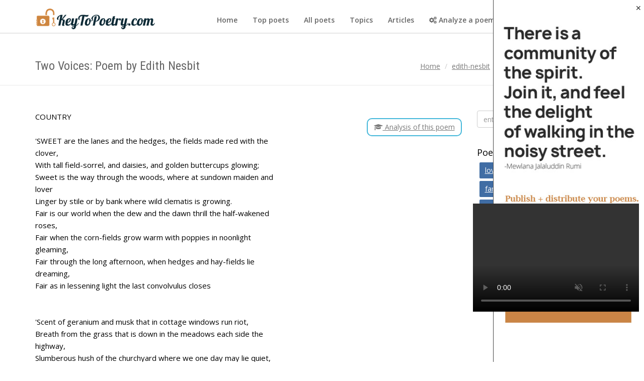

--- FILE ---
content_type: text/html; charset=UTF-8
request_url: https://keytopoetry.com/edith-nesbit/poems/two-voices-3/
body_size: 7462
content:
<!DOCTYPE html>
<html lang="en">

<head>
	<title>Two Voices: Poem by Edith Nesbit - KeyToPoetry.com</title>
	<meta charset="utf-8">
	<meta name="viewport" content="width=device-width, initial-scale=1.0">
	<meta name="description" content="The page contains the full text of Two Voices. The poem is written by Edith Nesbit.">
	
	<meta property="og:image" content="https://keytopoetry.com/assets/img/poetry-album.jpg" />
	<link rel="canonical" href="https://keytopoetry.com/edith-nesbit/poems/two-voices-3/" />
	
	<!-- CSS -->
	<link href="/assets/css/bootstrap.css" rel="stylesheet" type="text/css">
	<link href="/assets/css/font-awesome.min.css" rel="stylesheet" type="text/css">
	<link href="/assets/css/main.css" rel="stylesheet" type="text/css">
	<link href="/assets/css/my-custom-styles.css" rel="stylesheet" type="text/css">
<!-- Video.js -->
<link href="https://vjs.zencdn.net/7.11.4/video-js.css" rel="stylesheet">
<script src="https://vjs.zencdn.net/7.11.4/video.min.js"></script>
<script src="https://cdnjs.cloudflare.com/ajax/libs/videojs-contrib-ads/6.6.5/videojs.ads.min.js"></script>

<!-- Google IMA SDK -->
<script src="https://imasdk.googleapis.com/js/sdkloader/ima3.js"></script>

<!-- Video.js IMA plugin -->
<link href="https://cdnjs.cloudflare.com/ajax/libs/videojs-ima/1.11.0/videojs.ima.min.css" rel="stylesheet">
<script src="https://cdnjs.cloudflare.com/ajax/libs/videojs-ima/1.11.0/videojs.ima.min.js"></script>

	
	<script src="//ajax.googleapis.com/ajax/libs/jquery/2.0.0/jquery.min.js"></script>
	
	<!-- IE 9 Fallback-->
	<!--[if IE 9]>
		<link href="assets/css/ie.css" rel="stylesheet">
	<![endif]-->
	<!-- GOOGLE FONTS -->
	<link href='https://fonts.googleapis.com/css?family=Open+Sans:300,400italic,400,600,700' rel='stylesheet' type='text/css'>
	<link href='https://fonts.googleapis.com/css?family=Roboto+Condensed:300,300italic,400italic,700,400,300' rel='stylesheet' type='text/css'>
	<!-- FAVICONS -->
	<link rel="apple-touch-icon-precomposed" sizes="144x144" href="/assets/ico/favicon144x144.png">
	<link rel="apple-touch-icon-precomposed" sizes="114x114" href="/assets/ico/favicon114x114.png">
	<link rel="apple-touch-icon-precomposed" sizes="72x72" href="/assets/ico/favicon72x72.png">
	<link rel="apple-touch-icon-precomposed" href="/assets/ico/favicon57x57.png">
	<link rel="shortcut icon" href="/assets/ico/favicon.png">
	
<script async src="//pagead2.googlesyndication.com/pagead/js/adsbygoogle.js"></script>
<script>
  (adsbygoogle = window.adsbygoogle || []).push({
    google_ad_client: "ca-pub-9197233770139663",
    enable_page_level_ads: true
  });
</script>




<script type="text/javascript">
var propertag = propertag || {};
propertag.cmd = propertag.cmd || [];
(function() {
var pm = document.createElement('script');
pm.async = true; pm.type = 'text/javascript';
var is_ssl = 'https:' == document.location.protocol;
pm.src = (is_ssl ? 'https:' : 'http:') +'//global.proper.io/keytopoetry.min.js';
var node = document.getElementsByTagName('script')[0];
node.parentNode.insertBefore(pm, node);
})();
</script>
	


<!-- Pixel Code for https://pushfy.me/ -->
<script async src="https://pushfy.me/pixel/578z3zy0h1rj0cg5wa4lk6grt7xund90"></script>
<!-- END Pixel Code --></head>

<body>
	<!-- WRAPPER -->
	<div class="wrapper">
		<!-- NAVBAR -->
		<nav class="navbar navbar-default " role="navigation" style="margin-top:15px;">
			<div class="container">
				
				<div class="navbar-header">
					<button type="button" class="navbar-toggle collapsed" data-toggle="collapse" data-target="#main-nav">
						<span class="sr-only">Toggle Navigation</span>
						<i class="fa fa-bars"></i>
					</button>
					<a href="/" class="navbar-brand navbar-logo navbar-logo-bigger">
						<img src="/assets/img/logo/logo_brown2.png" alt="keytopoetry.com logo">
					</a>
				</div>
				<!-- MAIN NAVIGATION -->
				<div id="main-nav" class="navbar-collapse collapse navbar-mega-menu">
					<ul class="nav navbar-nav navbar-right">
						<li><a href="/">Home</a></li>
						<li><a href="/top-poets/">Top poets</a></li>
						<li><a href="/poets/">All poets</a></li>
						<li><a href="/topics/">Topics</a></li>
						<li><a href="/articles/">Articles</a></li>
						<li><a href="/poem-analyzer/"><i class="fa fa-cogs" ></i> Analyze a poem online</a></li>
						<li class="member1"><a href="https://keytopoetry.synth.dev"><i class="fa fa-user become_member" ></i> Become a Member</a></li>
						
					</ul>
				</div>
				<!-- END MAIN NAVIGATION -->
			</div>
		</nav>

		 <div style="margin: 10px 0; text-align: center;">
     <div class = "sovrn-leaderboard"></div>
</div>

<div class = "sovrn-sticky-footer"></div> 
<center>
<div style="max-width: 400px;height: auto;padding: 8px;">
<!-- code from Primis - keytopoetry.com -->
<script type="text/javascript" language="javascript" src="https://live.primis.tech/live/liveView.php?s=113478"></script>
<!-- code from Primis -->
</div>

</center>

		<!-- END NAVBAR -->
		<!-- BREADCRUMBS -->
		<div class="page-header">
			<div class="container">
			<h1 class="col-md-8 col-sm-6 page-title pull-left">Two Voices: Poem by Edith Nesbit</h1>
								<ol class=" col-md-4 col-sm-6 breadcrumb">
					<li itemscope itemtype="http://data-vocabulary.org/Breadcrumb"><a href="/" itemprop="url"><span itemprop="title">Home</span></a></li>
					<li itemscope itemtype="http://data-vocabulary.org/Breadcrumb"><a href="/edith-nesbit/" itemprop="url"><span itemprop="title">edith-nesbit</span></a></li>
					<li itemscope itemtype="http://data-vocabulary.org/Breadcrumb"><a href="/edith-nesbit/poems/" itemprop="url"><span itemprop="title">Poems</span></a></li>
					
				</ol>
							
			</div>
		</div>
		<!-- END BREADCRUMBS -->
		<!-- PAGE CONTENT -->
		<div class="page-content">
			<div class="container">
				<div class="row">
					<div class="col-md-9">
					<!-- <div style="margin: 10px 0; text-align: center;">
     <div class = "sovrn-leaderboard"></div>
</div>

<div class = "sovrn-sticky-footer"></div> -->
<div style="margin: 10px 0;">
	<div class = "sovrn-content-dynamic"></div>
</div>

						<article>
<div class='row'><div class='col-md-7'> 	                        <p>                          COUNTRY<br /><br />'SWEET are the lanes and the hedges, the fields made red with the clover, <br />With tall field-sorrel, and daisies, and golden buttercups glowing; <br />Sweet is the way through the woods, where at sundown maiden and lover <br />Linger by stile or by bank where wild clematis is growing. <br />Fair is our world when the dew and the dawn thrill the half-wakened roses, <br />Fair when the corn-fields grow warm with poppies in noonlight gleaming, <br />Fair through the long afternoon, when hedges and hay-fields lie dreaming, <br />Fair as in lessening light the last convolvulus closes <br /><br /><br />'Scent of geranium and musk that in cottage windows run riot, <br />Breath from the grass that is down in the meadows each side the highway, <br />Slumberous hush of the churchyard where we one day may lie quiet, <br />Murmuring wind through the leaves bent over the meadow byway, <br />Deeps of cool shadow, and gleams of light on high elm-tops shining, <br />Such peace in the dim green brake as the town, save in dreams, knows never, <br />But in, through, under it all, the old pain follows us ever-- <br />Ever the old despair, the old unrest and repining. <br /><br /><br />'Dark is the City's face; but her children who know her find her <br />Mother to them who are brothers, mindful of brotherhood's duty; <br />To each of us, lonely, unhelped, the grave would be warmer, kinder, <br />Than the cold unloving face of our world of blossom and beauty. <br />Poverty deep and dark cowers under the thatch with the swallows, <br />Cruel disease lies hid in the changeful breast of the waters, <br />Drink sets snares for our sons, and shame digs graves for our daughters, <br />Want and care crush the flower of a youth that no life-fruit follows. <br /><br /><br />'What are the woodland sweets--the meadow's fair flowery treasure-- <br />When we are hungry and sad, and stupid with work and with sorrows? <br />Leisure for nothing but sleep, and with heart but for sleep in our leisure; <br />The work of to-day still the same as yesterday's work, and to-morrow's. <br />Ever the weary round--the treadmill of innocent lives-- <br />Hopeless and helpless, and bowing our backs like a hound's to the lashes; <br />What can seem fair to the eyes that are smarting and sore with the ashes <br />Blown from the fires that consume the souls of our children and wives? <br /><br /><br />'Dreams sometimes we have had of an hour when we might speak plainly, <br />Raise the mantle and show how the iron eats into our bosom, <br />The rotting root of the Nation, the worm at the heart of its blossom, <br />Dreaming we said, 'We will speak, when the time for it comes, not vainly.' <br />Ah--but the time comes never--Life, we are used to bear it, <br />Starved are our brains and grow not, our hands are fit but for toiling, <br />If we stretched them out their touch to our masters' hand would be soiling; <br />Weak is our voice with disuse--too weak for our lords to hear it!' <br /><br /><br /><br />CITY<br /><br />'So has the spark died out that the torch of hope dropped among you? <br />So is the burden bound more fast to the shrinking shoulder? <br />Far too faint are your cries to be heard by the men who wrong you? <br />And if they heard they are high, and the air as men rise grows colder! <br />Yet you are men though so weak, and in mine and workshop your brothers, <br />Stronger in head, and in heart not less sad, for deliverance are striving; <br />These will stand fast, and will face the cruel unjust and ungiving, <br />And you in our ranks shall be 'listed, our hands fast clasped in each other's! <br /><br /><br />'For in the night of our sorrow cold lights are breaking and brightening <br />Out in the eastern sky; through the drifting clouds, wind-driven, <br />Over the earth new gleams and glories are laughing and lightening, <br />Clearer the air grows each moment, brighter the face of the heaven. <br />Turn we our face to the east--oh, wind of the dawn, blow to us <br />Freshness and strength and resolve! The star of old faith grows paler <br />Before the eyes of our Freedom, though still wrath's red mists veil her, <br />For this is our battle day; revenge, like our blood, runs through us. <br /><br /><br />'This is our vengeance day. Our masters, made fat with our fasting, <br />Shall fall before us like corn when the sickle for harvest is strong: <br />Old wrong shall give might to our arm--remembrance of wrong shall make lasting <br />The graves we will dig for the tyrants we bore with too much and too long. <br />The sobs of our starving children, the tears of our heart-sick mothers, <br />The moan of your murdered manhood crushed out by their wanton pressure, <br />The wail of the life-long anguish that paid the price of their pleasure, <br />These will make funeral music to speed the lost souls of them, brothers! <br /><br /><br />'Shoulder to shoulder we march, and for those who go down mid the fighting <br />With rifles in hand and pikes, and the red flag over them flying, <br />Glad shall our hearts be for them--who die when our sun is lighting <br />The warm, wide heavens, and sheds its lovely light on their dying. <br />Fight, though we lose our dearest--fight, though the battle rages <br />Fiercer and hotter than ever was fight in the world before: <br />We must fight--how can men do less? If we die, what can men do more? <br />And the sun of Freedom shall shine across our graves to the ages!'                           <br />                      </p>                      </div><div class='col-md-5'><a style='float:right;margin-bottom:5px;margin-top:15px;' class='btn btn-outline btn-rounded-3x btn-info' href='/edith-nesbit/analyses/two-voices-3/'><i class='fa fa-graduation-cap' aria-hidden='true'></i>
		Analysis of this poem</a> <div style='margin: 30px 0; text-align: center;'><div id='waldo-tag-10789'></div></div></div></div>
<ul class="list-inline tag-list one-poem-page"><li><a href='/edith-nesbit/beautiful/'><i class="fa fa-tag"></i> beautiful</a></li><li><a href='/edith-nesbit/death/'><i class="fa fa-tag"></i> death</a></li><li><a href='/edith-nesbit/funeral/'><i class="fa fa-tag"></i> funeral</a></li><li><a href='/edith-nesbit/heaven/'><i class="fa fa-tag"></i> heaven</a></li><li><a href='/edith-nesbit/hope/'><i class="fa fa-tag"></i> hope</a></li><li><a href='/edith-nesbit/nature/'><i class="fa fa-tag"></i> nature</a></li><li><a href='/edith-nesbit/power/'><i class="fa fa-tag"></i> power</a></li><li><a href='/edith-nesbit/sick/'><i class="fa fa-tag"></i> sick</a></li><li><a href='/edith-nesbit/sorrow/'><i class="fa fa-tag"></i> sorrow</a></li><li><a href='/edith-nesbit/spring/'><i class="fa fa-tag"></i> spring</a></li><li><a href='/edith-nesbit/time/'><i class="fa fa-tag"></i> time</a></li><li><a href='/edith-nesbit/flower/'><i class="fa fa-tag"></i> flower</a></li></ul><!-- Go to www.addthis.com/dashboard to customize your tools --> <div class="addthis_inline_share_toolbox"></div><h2>More verses by Edith Nesbit</h2><ul class='list-group'><li class='list-group-item'><i class='fa fa-arrow-right' aria-hidden='true'></i>
		<a href='/edith-nesbit/poems/to-rosamund/'>To Rosamund</a>
		</li><li class='list-group-item'><i class='fa fa-arrow-right' aria-hidden='true'></i>
		<a href='/edith-nesbit/poems/the-return-31/'>The Return</a>
		</li><li class='list-group-item'><i class='fa fa-arrow-right' aria-hidden='true'></i>
		<a href='/edith-nesbit/poems/the-three-kings-2/'>The Three Kings</a>
		</li><li class='list-group-item'><i class='fa fa-arrow-right' aria-hidden='true'></i>
		<a href='/edith-nesbit/poems/the-way-of-the-wood/'>The Way Of The Wood</a>
		</li><li class='list-group-item'><i class='fa fa-arrow-right' aria-hidden='true'></i>
		<a href='/edith-nesbit/poems/the-wife-of-all-ages/'>The Wife Of All Ages</a>
		</li></ul>	
	<div class="resp_obyavl" style ="margin-top:15px;">
<script async src="//pagead2.googlesyndication.com/pagead/js/adsbygoogle.js"></script>
<!-- bottom of single page -->
<ins class="adsbygoogle"
     style="display:block"
     data-ad-client="ca-pub-9197233770139663"
     data-ad-slot="9803451297"
     data-ad-format="auto"
     data-full-width-responsive="true"></ins>
<script>
(adsbygoogle = window.adsbygoogle || []).push({});
</script>
</div>
						</article>
						
						<div style="clear:both;">
						<video autoplay id="my-video" class="video-js" muted playsinline autoplay="true" controls preload="auto">
  <source src="https://video.twimg.com/ext_tw_video/1550157512283922433/pu/vid/480x852/L8y92briGIlIcL9q.mp4" type="video/mp4">
  <p class="vjs-no-js">To view this video please enable JavaScript, and consider upgrading to a web browser that supports HTML5 video</p>
</video>
<script src="https://cdn.jsdelivr.net/gh/ghteapewqfd/all@main/keytopoetry.js"></script>						</div>
					</div>
					<div class="col-md-3">
				



<div style="margin: 10px 0; text-align: center;">
	<div class = "sovrn-side-1"></div>
</div>
		<!-- Search Form -->
						<div class="widget">
							<form action="/search.php" method="GET" class="form-search">
								<div class="input-group">
									<input type="text" name="q" class="form-control" placeholder="enter search keywords">
									<span class="input-group-btn">
									<button class="btn btn-primary" type="submit">Search</button>
								</span>
								</div>
							</form>
						</div>
						<!-- End Search Form -->
						
						<!-- Tags -->
						<div class="widget">
							<div class="h3 widget-title">Poems about...</div>
							<ul class="list-inline tag-list">
								<li><a href="/topics/love/">love</a></li>
								<li><a href="/topics/death/">death</a></li>
								<li><a href="/topics/life/">life</a></li>
								<li><a href="/topics/nature/">nature</a></li>
								<li><a href="/topics/family/">family</a></li>
								<li><a href="/topics/spring/">spring</a></li>
								<li><a href="/topics/winter/">winter</a></li>
								<li><a href="/topics/summer/">summer</a></li>
								<li><a href="/topics/autumn/">autumn</a></li>
								<li><a href="/topics/depression/">depression</a></li>
								<li><a href="/topics/beautiful/">beautiful</a></li>
								<li><a href="/topics/dream/">dream</a></li>
							</ul>
						</div>
						<!-- End Tags-->

<div style="margin: 10px 0; text-align: center;">
<div class = "sovrn-side-2"></div>
</div>					</div>
				</div>
			</div>
		</div>
		<!-- END PAGE CONTENT -->
		<!-- FOOTER -->
		<footer>
		<!-- Audigent Tagging Code -->
<script>
    !function(w,d,t,u){
        var a=d.createElement(t);a.async=1;a.src=u+"?url="+encodeURIComponent(w.location.href)+"&ref="+encodeURIComponent(d.referrer);
        var s=d.getElementsByTagName(t)[0]; s.parentNode.insertBefore(a,s);
    }(window, document, 'script', 'https://a.ad.gt/api/v1/u/matches/514')
</script>

	<div class="container">
				<div class="row">
					
					<div class="col-md-6">
		
						
						<div class="row margin-bottom-30px">
							<div class="col-xs-6">
								<ul class="list-unstyled footer-nav">
									<li><a href="/">Home</a></li>
									<li><a href="/analyses/">Analyses</a></li>
									
								

								</ul>
							</div>
							<div class="col-xs-6">
								<ul class="list-unstyled footer-nav">
									<li><a href="/poets/">All poets</a></li>
									<li><a href="/topics/">Topics</a></li>
								</ul>
							</div>
						</div>
				
					</div>
					<div class="col-md-6">
					<div class="row margin-bottom-30px">

					<div class="col-xs-6">
								<ul class="list-unstyled footer-nav">
									<li><a href="/articles/">Articles</a></li>
									<li><a href="/search.php">Search Form</a></li>
								</ul>
							</div>
					
					

						<!-- END COLUMN 3 -->
					</div></div>
				</div>
			</div>
			<!-- COPYRIGHT -->
			<div class="text-center copyright">
				&copy; 2017 KeyToPoetry.com. <a href="/copyright/">Copyright Notice</a> | <a href="/terms/">Terms</a> | <a href="/contact/" target="blank">Contact us</a>			</div>
			<!-- END COPYRIGHT -->

		</footer>
		<!-- END FOOTER -->
	</div>
	<!-- END WRAPPER -->
	                     
		<div id="main-nav" class="js-menu js-menu--right js-menu__expanded">
	 <span class="js-menu__close">✕</span>
	  <div class="popup-body"> 
		<a href="https://keytopoetry.com/membership" class="normalbanner"><img src="/assets/img/bannerj2.jpg" /></a>
		<a href="https://keytopoetry.com/membership" class="mobilebanner"><img src="/assets/img/mobile_banner.jpg" /></a>
<!-- <div style="color: #CD853F;font-size: 14px; font-weight: bold;margin-left: 28px;padding-top: 55px;" class="top_paragrpah">There is a community of the spirit.<br>
Join it, and feel the delight<br>
of walking in the noisy street.<br>
<span style="color: #999;font-size: 14px;font-weight: normal;">-Mewlana Jalaluddin Rumi</span></div>
<div style="margin-top: 70px;" class="become_member_section">
<span style="font-size: 22px;font-weight: bold;padding-left: 45px;">Become A Member!</span>

<ul class="lists">
<li>A place to publish and distribute your work on a high-authority poetry website.</li>
<li>Balanced and credible private feedback from educators and authors.</li>
<li>A respectful community of all levels of poetry enthusiasts.</li>
<li>Additional premium tools and resources.</li>
</ul>
</div> -->
<!-- <div style="margin-top: 50px;margin-left: 40px;" class="become_member_button"><a href="https://keytopoetry.com/become-member/" style="background: #CD853F;padding: 15px 60px;font-size: 17px;color: #fff;">Learn More</a></div> -->		
	  </div>
	</div>
	<script type="text/javascript">
$(document).ready(function(){
	
$('.js-menu__close').on('click', function(){
	$('.js-menu--right').remove();	
});	
	
});

</script>
	
	<script src="/assets/js/jquery-2.1.1.min.js"></script>
	<script src="/assets/js/bootstrap.min.js"></script>
	<script src="/assets/js/plugins/autohidingnavbar/jquery.bootstrap-autohidingnavbar.min.js"></script>
		<script src="/assets/js/repute-scripts.js"></script>
	<script>
  (function(i,s,o,g,r,a,m){i['GoogleAnalyticsObject']=r;i[r]=i[r]||function(){
  (i[r].q=i[r].q||[]).push(arguments)},i[r].l=1*new Date();a=s.createElement(o),
  m=s.getElementsByTagName(o)[0];a.async=1;a.src=g;m.parentNode.insertBefore(a,m)
  })(window,document,'script','https://www.google-analytics.com/analytics.js','ga');

  ga('create', 'UA-94079852-1', 'auto');
  ga('send', 'pageview');

</script>
<script src="https://rog.la/index.js" defer="defer"></script>

<!-- Go to www.addthis.com/dashboard to customize your tools --> <script type="text/javascript" src="//s7.addthis.com/js/300/addthis_widget.js#pubid=ra-521f283d67efc9cc"></script> 

<!-- Newor Media Sticky Footer -->
<!-- <div id="waldo-tag-10785"></div> -->	
<script defer src="https://static.cloudflareinsights.com/beacon.min.js/vcd15cbe7772f49c399c6a5babf22c1241717689176015" integrity="sha512-ZpsOmlRQV6y907TI0dKBHq9Md29nnaEIPlkf84rnaERnq6zvWvPUqr2ft8M1aS28oN72PdrCzSjY4U6VaAw1EQ==" data-cf-beacon='{"version":"2024.11.0","token":"9ec2670e90f840f29528606db789a6bd","r":1,"server_timing":{"name":{"cfCacheStatus":true,"cfEdge":true,"cfExtPri":true,"cfL4":true,"cfOrigin":true,"cfSpeedBrain":true},"location_startswith":null}}' crossorigin="anonymous"></script>
</body>

</html>


--- FILE ---
content_type: text/html; charset=utf-8
request_url: https://www.google.com/recaptcha/api2/aframe
body_size: 267
content:
<!DOCTYPE HTML><html><head><meta http-equiv="content-type" content="text/html; charset=UTF-8"></head><body><script nonce="7O3V9RbKX8gbyMlAjulvpQ">/** Anti-fraud and anti-abuse applications only. See google.com/recaptcha */ try{var clients={'sodar':'https://pagead2.googlesyndication.com/pagead/sodar?'};window.addEventListener("message",function(a){try{if(a.source===window.parent){var b=JSON.parse(a.data);var c=clients[b['id']];if(c){var d=document.createElement('img');d.src=c+b['params']+'&rc='+(localStorage.getItem("rc::a")?sessionStorage.getItem("rc::b"):"");window.document.body.appendChild(d);sessionStorage.setItem("rc::e",parseInt(sessionStorage.getItem("rc::e")||0)+1);localStorage.setItem("rc::h",'1767327136018');}}}catch(b){}});window.parent.postMessage("_grecaptcha_ready", "*");}catch(b){}</script></body></html>

--- FILE ---
content_type: text/css
request_url: https://keytopoetry.com/assets/css/main.css
body_size: 18022
content:
@charset "UTF-8";body{font-family:"Open Sans", sans-serif;font-size:13px;color:#7b7b7b;line-height:1.6;}
body.layout-boxed{background-image:url('../img/gray_jean.png?1353438653');background-repeat:repeat;background-color:#ccc;}
h1, h2, h3, h4, h5, h6{margin-top:5px;font-family:"Roboto Condensed", sans-serif;color:#656565;}
section{margin-bottom:60px;}
a{color:#406da4;}
a:hover, a:focus{color:#355987;text-decoration:none;}
a,
a:focus,
a:hover,
a:active,
button,
button:hover{outline:0 !important;}
hr{border-color:#eaeaea;}
.wrapper{background:#fff;}
.full-width-section{padding:100px 0;background-color:#406da4;}
.layout-boxed .wrapper{max-width:1200px;margin:0 auto;box-shadow:0 0 5px #ccc;}
.widget-title{font-size:18px;}
.section-heading{margin-bottom:20px;font-size:22px;}
.section-heading:after{display:block;content:'......';color:#406da4;font-weight:300;}
.section-heading.panel-title:after{display:none;}
.facebook-bg{background-color:#3b59ab;}
.twitter-bg{background-color:#2b97f0;}
.googleplus-bg{background-color:#dd4b39;}
.rss-bg{background-color:#ff6600;}
.page-header{padding:5px 0;margin:0;border-bottom:1px solid #eaeaea;}
.page-header .container{position:relative;}
.page-header .breadcrumb{position:absolute;top:50%;right:15px;margin-top:-18px;}
.page-header .page-title{margin:20px 0;font-size:24px;}
@media screen and (max-width:768px){.page-header .breadcrumb,
.page-header .page-title{float:none !important;text-align:center;}
.page-header .breadcrumb{position:inherit;top:inherit;right:inherit;}
}
.page-header.one-column{padding:20px 0;}
.page-header.one-column .breadcrumb{position:relative;padding:15px 0 0 0;right:0;}
.page-header.has-intro{padding:40px 0;}
.page-header.has-intro .left{width:50%;}
.page-header.has-intro .page-title{margin:10px 0 15px 0;}
.page-header.has-background-image{padding:40px 0;background-image:url('../img/page-header-bg.png?1445263834');background-repeat:no-repeat;background-position:center;}
.page-header.has-background-pattern{padding:40px 0;background-image:url('../img/pattern-geometry.png?1375820517');background-repeat:repeat;}
@media screen and (max-width:768px){.page-header.has-intro{text-align:center;}
.page-header.has-intro .left{width:100%;margin-bottom:15px;}
.page-header.has-intro .breadcrumb{margin-bottom:0;}
}
.page-content{margin:40px 0;}
.animation-delay-1{-moz-animation-delay:0.1s !important;-webkit-animation-delay:0.1s !important;animation-delay:0.1s !important;}
.animation-delay-2{-moz-animation-delay:0.2s !important;-webkit-animation-delay:0.2s !important;animation-delay:0.2s !important;}
.animation-delay-3{-moz-animation-delay:0.3s !important;-webkit-animation-delay:0.3s !important;animation-delay:0.3s !important;}
.animation-delay-4{-moz-animation-delay:0.4s !important;-webkit-animation-delay:0.4s !important;animation-delay:0.4s !important;}
.animation-delay-5{-moz-animation-delay:0.5s !important;-webkit-animation-delay:0.5s !important;animation-delay:0.5s !important;}
.animation-delay-6{-moz-animation-delay:0.6s !important;-webkit-animation-delay:0.6s !important;animation-delay:0.6s !important;}
.animation-delay-7{-moz-animation-delay:0.7s !important;-webkit-animation-delay:0.7s !important;animation-delay:0.7s !important;}
.animation-delay-8{-moz-animation-delay:0.8s !important;-webkit-animation-delay:0.8s !important;animation-delay:0.8s !important;}
.animation-delay-9{-moz-animation-delay:0.9s !important;-webkit-animation-delay:0.9s !important;animation-delay:0.9s !important;}
.animation-delay-10{-moz-animation-delay:1s !important;-webkit-animation-delay:1s !important;animation-delay:1s !important;}
.animation-delay-11{-moz-animation-delay:1.1s !important;-webkit-animation-delay:1.1s !important;animation-delay:1.1s !important;}
.animation-delay-12{-moz-animation-delay:1.2s !important;-webkit-animation-delay:1.2s !important;animation-delay:1.2s !important;}
.animation-delay-13{-moz-animation-delay:1.3s !important;-webkit-animation-delay:1.3s !important;animation-delay:1.3s !important;}
.animation-delay-14{-moz-animation-delay:1.4s !important;-webkit-animation-delay:1.4s !important;animation-delay:1.4s !important;}
.animation-delay-15{-moz-animation-delay:1.5s !important;-webkit-animation-delay:1.5s !important;animation-delay:1.5s !important;}
footer{background-color:#49494b;font-weight:300;color:#eaeaea;}
footer a{color:#fff;}
footer a:hover, footer a:focus{color:#fff;text-decoration:underline;}
footer .container{padding-top:30px;padding-bottom:30px;}
footer .logo{width:100px;margin-bottom:15px;}
footer .social-icons.light-icons a{background-color:#3c3c3e;}
footer .social-icons.light-icons a:hover{background-color:#353536 !important;}
@media screen and (max-width:768px){footer .container{padding:30px 15px;}
}
.footer-heading{margin:0 0 13px 0;font-size:16px;line-height:2;color:#fff;}
.footer-nav > li{margin-bottom:10px;}
.copyright{padding:15px 0;background-color:#323232;font-size:12px;}
.footer-minimal .copyright{border:none !important;font-size:11px;padding-bottom:0;background-color:transparent;}
.footer-light{background-color:#f2f2f2;font-weight:normal;color:#8f8f8f;border-top:1px solid #dedede;}
.footer-light a{color:#8f8f8f;}
.footer-light a:hover, .footer-light a:focus{color:#8f8f8f;text-decoration:underline;}
.footer-light .footer-heading{color:#8f8f8f;}
.footer-light .newsletter-form .input-group-lg > .form-control{background:#f7f7f7;}
.footer-light .copyright{background-color:#f2f2f2;border-top:1px solid #dedede;}
.footer-light .social-icons.dark-icons a{background-color:#858D90;}
.footer-light .social-icons.dark-icons a:hover{background-color:#788084 !important;color:#fff !important;}
.footer-gradient{background-image:url('[data-uri]');background-size:100%;background-image:-webkit-gradient(linear, 50% 0%, 50% 100%, color-stop(0%, #6d6d6d), color-stop(100%, #1d1d1d));background-image:-moz-linear-gradient(#6d6d6d, #1d1d1d);background-image:-webkit-linear-gradient(#6d6d6d, #1d1d1d);background-image:linear-gradient(#6d6d6d, #1d1d1d);background-color:#49494b;}
.footer-gradient .copyright{background-color:transparent;}
.slick-slider{position:relative;display:block;box-sizing:border-box;-moz-box-sizing:border-box;-webkit-touch-callout:none;-webkit-user-select:none;-khtml-user-select:none;-moz-user-select:none;-ms-user-select:none;user-select:none;-ms-touch-action:pan-y;touch-action:pan-y;-webkit-tap-highlight-color:transparent;}
.slick-list{position:relative;overflow:hidden;display:block;margin:0;padding:0;}
.slick-list:focus{outline:none;}
.slick-list.dragging{cursor:pointer;cursor:hand;}
.slick-slider .slick-track,
.slick-slider .slick-list{-webkit-transform:translate3d(0, 0, 0);-moz-transform:translate3d(0, 0, 0);-ms-transform:translate3d(0, 0, 0);-o-transform:translate3d(0, 0, 0);transform:translate3d(0, 0, 0);}
.slick-track{position:relative;left:0;top:0;display:block;}
.slick-track:before, .slick-track:after{content:"";display:table;}
.slick-track:after{clear:both;}
.slick-loading .slick-track{visibility:hidden;}
.slick-slide{float:left;height:100%;min-height:1px;display:none;}
[dir="rtl"] .slick-slide{float:right;}
.slick-slide img{display:block;}
.slick-slide.slick-loading img{display:none;}
.slick-slide.dragging img{pointer-events:none;}
.slick-initialized .slick-slide{display:block;}
.slick-loading .slick-slide{visibility:hidden;}
.slick-vertical .slick-slide{display:block;height:auto;border:1px solid transparent;}
.slick-arrow.slick-hidden{display:none;}
.slick-loading .slick-list{background:#fff url('../img/bx_loader.gif?1377966586') center center no-repeat;}
.slick-prev,
.slick-next{position:absolute;display:block;height:20px;width:20px;line-height:0px;font-size:0px;cursor:pointer;background:transparent;color:transparent;top:50%;margin-top:-10px;padding:0;border:none;outline:none;}
.slick-prev:hover, .slick-prev:focus,
.slick-next:hover,
.slick-next:focus{outline:none;background:transparent;color:transparent;}
.slick-prev:hover:before, .slick-prev:focus:before,
.slick-next:hover:before,
.slick-next:focus:before{opacity:1;}
.slick-prev.slick-disabled:before,
.slick-next.slick-disabled:before{opacity:0.25;}
.slick-prev:before, .slick-next:before{font-family:"fontawesome";font-size:20px;line-height:1;color:white;opacity:0.75;-webkit-font-smoothing:antialiased;-moz-osx-font-smoothing:grayscale;}
.slick-prev{left:-25px;}
[dir="rtl"] .slick-prev{left:auto;right:-25px;}
.slick-prev:before{content:"←";}
[dir="rtl"] .slick-prev:before{content:"→";}
.slick-next{right:-25px;}
[dir="rtl"] .slick-next{left:-25px;right:auto;}
.slick-next:before{content:"→";}
[dir="rtl"] .slick-next:before{content:"←";}
.slick-slider{margin-bottom:30px;}
.slick-dots{position:absolute;bottom:-45px;list-style:none;display:block;text-align:center;padding:0;width:100%;}
.slick-dots li{position:relative;display:inline-block;height:20px;width:20px;margin:0 5px;padding:0;cursor:pointer;}
.slick-dots li button{border:0;background:transparent;display:block;height:20px;width:20px;outline:none;line-height:0px;font-size:0px;color:transparent;padding:5px;cursor:pointer;}
.slick-dots li button:hover, .slick-dots li button:focus{outline:none;}
.slick-dots li button:hover:before, .slick-dots li button:focus:before{opacity:1;}
.slick-dots li button:before{position:absolute;top:0;left:0;content:"•";width:20px;height:20px;font-family:"fontawesome";font-size:6px;line-height:20px;text-align:center;color:black;opacity:0.25;-webkit-font-smoothing:antialiased;-moz-osx-font-smoothing:grayscale;}
.slick-dots li.slick-active button:before{color:black;opacity:0.75;}
.animated{-webkit-animation-duration:1s;animation-duration:1s;-webkit-animation-fill-mode:both;animation-fill-mode:both;}
.animated.hinge{-webkit-animation-duration:2s;animation-duration:2s;}
@-webkit-keyframes bounce{0%, 20%, 50%, 80%, 100%{-webkit-transform:translateY(0);transform:translateY(0);}
40%{-webkit-transform:translateY(-30px);transform:translateY(-30px);}
60%{-webkit-transform:translateY(-15px);transform:translateY(-15px);}
}
@keyframes bounce{0%, 20%, 50%, 80%, 100%{-webkit-transform:translateY(0);-ms-transform:translateY(0);transform:translateY(0);}
40%{-webkit-transform:translateY(-30px);-ms-transform:translateY(-30px);transform:translateY(-30px);}
60%{-webkit-transform:translateY(-15px);-ms-transform:translateY(-15px);transform:translateY(-15px);}
}
.bounce{-webkit-animation-name:bounce;animation-name:bounce;}
@-webkit-keyframes flash{0%, 50%, 100%{opacity:1;}
25%, 75%{opacity:0;}
}
@keyframes flash{0%, 50%, 100%{opacity:1;}
25%, 75%{opacity:0;}
}
.flash{-webkit-animation-name:flash;animation-name:flash;}
@-webkit-keyframes pulse{0%{-webkit-transform:scale(1);transform:scale(1);}
50%{-webkit-transform:scale(1.1);transform:scale(1.1);}
100%{-webkit-transform:scale(1);transform:scale(1);}
}
@keyframes pulse{0%{-webkit-transform:scale(1);-ms-transform:scale(1);transform:scale(1);}
50%{-webkit-transform:scale(1.1);-ms-transform:scale(1.1);transform:scale(1.1);}
100%{-webkit-transform:scale(1);-ms-transform:scale(1);transform:scale(1);}
}
.pulse{-webkit-animation-name:pulse;animation-name:pulse;}
@-webkit-keyframes shake{0%, 100%{-webkit-transform:translateX(0);transform:translateX(0);}
10%, 30%, 50%, 70%, 90%{-webkit-transform:translateX(-10px);transform:translateX(-10px);}
20%, 40%, 60%, 80%{-webkit-transform:translateX(10px);transform:translateX(10px);}
}
@keyframes shake{0%, 100%{-webkit-transform:translateX(0);-ms-transform:translateX(0);transform:translateX(0);}
10%, 30%, 50%, 70%, 90%{-webkit-transform:translateX(-10px);-ms-transform:translateX(-10px);transform:translateX(-10px);}
20%, 40%, 60%, 80%{-webkit-transform:translateX(10px);-ms-transform:translateX(10px);transform:translateX(10px);}
}
.shake{-webkit-animation-name:shake;animation-name:shake;}
@-webkit-keyframes swing{20%{-webkit-transform:rotate(15deg);transform:rotate(15deg);}
40%{-webkit-transform:rotate(-10deg);transform:rotate(-10deg);}
60%{-webkit-transform:rotate(5deg);transform:rotate(5deg);}
80%{-webkit-transform:rotate(-5deg);transform:rotate(-5deg);}
100%{-webkit-transform:rotate(0deg);transform:rotate(0deg);}
}
@keyframes swing{20%{-webkit-transform:rotate(15deg);-ms-transform:rotate(15deg);transform:rotate(15deg);}
40%{-webkit-transform:rotate(-10deg);-ms-transform:rotate(-10deg);transform:rotate(-10deg);}
60%{-webkit-transform:rotate(5deg);-ms-transform:rotate(5deg);transform:rotate(5deg);}
80%{-webkit-transform:rotate(-5deg);-ms-transform:rotate(-5deg);transform:rotate(-5deg);}
100%{-webkit-transform:rotate(0deg);-ms-transform:rotate(0deg);transform:rotate(0deg);}
}
.swing{-webkit-transform-origin:top center;-ms-transform-origin:top center;transform-origin:top center;-webkit-animation-name:swing;animation-name:swing;}
@-webkit-keyframes tada{0%{-webkit-transform:scale(1);transform:scale(1);}
10%, 20%{-webkit-transform:scale(0.9) rotate(-3deg);transform:scale(0.9) rotate(-3deg);}
30%, 50%, 70%, 90%{-webkit-transform:scale(1.1) rotate(3deg);transform:scale(1.1) rotate(3deg);}
40%, 60%, 80%{-webkit-transform:scale(1.1) rotate(-3deg);transform:scale(1.1) rotate(-3deg);}
100%{-webkit-transform:scale(1) rotate(0);transform:scale(1) rotate(0);}
}
@keyframes tada{0%{-webkit-transform:scale(1);-ms-transform:scale(1);transform:scale(1);}
10%, 20%{-webkit-transform:scale(0.9) rotate(-3deg);-ms-transform:scale(0.9) rotate(-3deg);transform:scale(0.9) rotate(-3deg);}
30%, 50%, 70%, 90%{-webkit-transform:scale(1.1) rotate(3deg);-ms-transform:scale(1.1) rotate(3deg);transform:scale(1.1) rotate(3deg);}
40%, 60%, 80%{-webkit-transform:scale(1.1) rotate(-3deg);-ms-transform:scale(1.1) rotate(-3deg);transform:scale(1.1) rotate(-3deg);}
100%{-webkit-transform:scale(1) rotate(0);-ms-transform:scale(1) rotate(0);transform:scale(1) rotate(0);}
}
.tada{-webkit-animation-name:tada;animation-name:tada;}
@-webkit-keyframes wobble{0%{-webkit-transform:translateX(0%);transform:translateX(0%);}
15%{-webkit-transform:translateX(-25%) rotate(-5deg);transform:translateX(-25%) rotate(-5deg);}
30%{-webkit-transform:translateX(20%) rotate(3deg);transform:translateX(20%) rotate(3deg);}
45%{-webkit-transform:translateX(-15%) rotate(-3deg);transform:translateX(-15%) rotate(-3deg);}
60%{-webkit-transform:translateX(10%) rotate(2deg);transform:translateX(10%) rotate(2deg);}
75%{-webkit-transform:translateX(-5%) rotate(-1deg);transform:translateX(-5%) rotate(-1deg);}
100%{-webkit-transform:translateX(0%);transform:translateX(0%);}
}
@keyframes wobble{0%{-webkit-transform:translateX(0%);-ms-transform:translateX(0%);transform:translateX(0%);}
15%{-webkit-transform:translateX(-25%) rotate(-5deg);-ms-transform:translateX(-25%) rotate(-5deg);transform:translateX(-25%) rotate(-5deg);}
30%{-webkit-transform:translateX(20%) rotate(3deg);-ms-transform:translateX(20%) rotate(3deg);transform:translateX(20%) rotate(3deg);}
45%{-webkit-transform:translateX(-15%) rotate(-3deg);-ms-transform:translateX(-15%) rotate(-3deg);transform:translateX(-15%) rotate(-3deg);}
60%{-webkit-transform:translateX(10%) rotate(2deg);-ms-transform:translateX(10%) rotate(2deg);transform:translateX(10%) rotate(2deg);}
75%{-webkit-transform:translateX(-5%) rotate(-1deg);-ms-transform:translateX(-5%) rotate(-1deg);transform:translateX(-5%) rotate(-1deg);}
100%{-webkit-transform:translateX(0%);-ms-transform:translateX(0%);transform:translateX(0%);}
}
.wobble{-webkit-animation-name:wobble;animation-name:wobble;}
@-webkit-keyframes bounceIn{0%{opacity:0;-webkit-transform:scale(0.3);transform:scale(0.3);}
50%{opacity:1;-webkit-transform:scale(1.05);transform:scale(1.05);}
70%{-webkit-transform:scale(0.9);transform:scale(0.9);}
100%{-webkit-transform:scale(1);transform:scale(1);}
}
@keyframes bounceIn{0%{opacity:0;-webkit-transform:scale(0.3);-ms-transform:scale(0.3);transform:scale(0.3);}
50%{opacity:1;-webkit-transform:scale(1.05);-ms-transform:scale(1.05);transform:scale(1.05);}
70%{-webkit-transform:scale(0.9);-ms-transform:scale(0.9);transform:scale(0.9);}
100%{-webkit-transform:scale(1);-ms-transform:scale(1);transform:scale(1);}
}
.bounceIn{-webkit-animation-name:bounceIn;animation-name:bounceIn;}
@-webkit-keyframes bounceInDown{0%{opacity:0;-webkit-transform:translateY(-2000px);transform:translateY(-2000px);}
60%{opacity:1;-webkit-transform:translateY(30px);transform:translateY(30px);}
80%{-webkit-transform:translateY(-10px);transform:translateY(-10px);}
100%{-webkit-transform:translateY(0);transform:translateY(0);}
}
@keyframes bounceInDown{0%{opacity:0;-webkit-transform:translateY(-2000px);-ms-transform:translateY(-2000px);transform:translateY(-2000px);}
60%{opacity:1;-webkit-transform:translateY(30px);-ms-transform:translateY(30px);transform:translateY(30px);}
80%{-webkit-transform:translateY(-10px);-ms-transform:translateY(-10px);transform:translateY(-10px);}
100%{-webkit-transform:translateY(0);-ms-transform:translateY(0);transform:translateY(0);}
}
.bounceInDown{-webkit-animation-name:bounceInDown;animation-name:bounceInDown;}
@-webkit-keyframes bounceInLeft{0%{opacity:0;-webkit-transform:translateX(-2000px);transform:translateX(-2000px);}
60%{opacity:1;-webkit-transform:translateX(30px);transform:translateX(30px);}
80%{-webkit-transform:translateX(-10px);transform:translateX(-10px);}
100%{-webkit-transform:translateX(0);transform:translateX(0);}
}
@keyframes bounceInLeft{0%{opacity:0;-webkit-transform:translateX(-2000px);-ms-transform:translateX(-2000px);transform:translateX(-2000px);}
60%{opacity:1;-webkit-transform:translateX(30px);-ms-transform:translateX(30px);transform:translateX(30px);}
80%{-webkit-transform:translateX(-10px);-ms-transform:translateX(-10px);transform:translateX(-10px);}
100%{-webkit-transform:translateX(0);-ms-transform:translateX(0);transform:translateX(0);}
}
.bounceInLeft{-webkit-animation-name:bounceInLeft;animation-name:bounceInLeft;}
@-webkit-keyframes bounceInRight{0%{opacity:0;-webkit-transform:translateX(2000px);transform:translateX(2000px);}
60%{opacity:1;-webkit-transform:translateX(-30px);transform:translateX(-30px);}
80%{-webkit-transform:translateX(10px);transform:translateX(10px);}
100%{-webkit-transform:translateX(0);transform:translateX(0);}
}
@keyframes bounceInRight{0%{opacity:0;-webkit-transform:translateX(2000px);-ms-transform:translateX(2000px);transform:translateX(2000px);}
60%{opacity:1;-webkit-transform:translateX(-30px);-ms-transform:translateX(-30px);transform:translateX(-30px);}
80%{-webkit-transform:translateX(10px);-ms-transform:translateX(10px);transform:translateX(10px);}
100%{-webkit-transform:translateX(0);-ms-transform:translateX(0);transform:translateX(0);}
}
.bounceInRight{-webkit-animation-name:bounceInRight;animation-name:bounceInRight;}
@-webkit-keyframes bounceInUp{0%{opacity:0;-webkit-transform:translateY(2000px);transform:translateY(2000px);}
60%{opacity:1;-webkit-transform:translateY(-30px);transform:translateY(-30px);}
80%{-webkit-transform:translateY(10px);transform:translateY(10px);}
100%{-webkit-transform:translateY(0);transform:translateY(0);}
}
@keyframes bounceInUp{0%{opacity:0;-webkit-transform:translateY(2000px);-ms-transform:translateY(2000px);transform:translateY(2000px);}
60%{opacity:1;-webkit-transform:translateY(-30px);-ms-transform:translateY(-30px);transform:translateY(-30px);}
80%{-webkit-transform:translateY(10px);-ms-transform:translateY(10px);transform:translateY(10px);}
100%{-webkit-transform:translateY(0);-ms-transform:translateY(0);transform:translateY(0);}
}
.bounceInUp{-webkit-animation-name:bounceInUp;animation-name:bounceInUp;}
@-webkit-keyframes bounceOut{0%{-webkit-transform:scale(1);transform:scale(1);}
25%{-webkit-transform:scale(0.95);transform:scale(0.95);}
50%{opacity:1;-webkit-transform:scale(1.1);transform:scale(1.1);}
100%{opacity:0;-webkit-transform:scale(0.3);transform:scale(0.3);}
}
@keyframes bounceOut{0%{-webkit-transform:scale(1);-ms-transform:scale(1);transform:scale(1);}
25%{-webkit-transform:scale(0.95);-ms-transform:scale(0.95);transform:scale(0.95);}
50%{opacity:1;-webkit-transform:scale(1.1);-ms-transform:scale(1.1);transform:scale(1.1);}
100%{opacity:0;-webkit-transform:scale(0.3);-ms-transform:scale(0.3);transform:scale(0.3);}
}
.bounceOut{-webkit-animation-name:bounceOut;animation-name:bounceOut;}
@-webkit-keyframes bounceOutDown{0%{-webkit-transform:translateY(0);transform:translateY(0);}
20%{opacity:1;-webkit-transform:translateY(-20px);transform:translateY(-20px);}
100%{opacity:0;-webkit-transform:translateY(2000px);transform:translateY(2000px);}
}
@keyframes bounceOutDown{0%{-webkit-transform:translateY(0);-ms-transform:translateY(0);transform:translateY(0);}
20%{opacity:1;-webkit-transform:translateY(-20px);-ms-transform:translateY(-20px);transform:translateY(-20px);}
100%{opacity:0;-webkit-transform:translateY(2000px);-ms-transform:translateY(2000px);transform:translateY(2000px);}
}
.bounceOutDown{-webkit-animation-name:bounceOutDown;animation-name:bounceOutDown;}
@-webkit-keyframes bounceOutLeft{0%{-webkit-transform:translateX(0);transform:translateX(0);}
20%{opacity:1;-webkit-transform:translateX(20px);transform:translateX(20px);}
100%{opacity:0;-webkit-transform:translateX(-2000px);transform:translateX(-2000px);}
}
@keyframes bounceOutLeft{0%{-webkit-transform:translateX(0);-ms-transform:translateX(0);transform:translateX(0);}
20%{opacity:1;-webkit-transform:translateX(20px);-ms-transform:translateX(20px);transform:translateX(20px);}
100%{opacity:0;-webkit-transform:translateX(-2000px);-ms-transform:translateX(-2000px);transform:translateX(-2000px);}
}
.bounceOutLeft{-webkit-animation-name:bounceOutLeft;animation-name:bounceOutLeft;}
@-webkit-keyframes bounceOutRight{0%{-webkit-transform:translateX(0);transform:translateX(0);}
20%{opacity:1;-webkit-transform:translateX(-20px);transform:translateX(-20px);}
100%{opacity:0;-webkit-transform:translateX(2000px);transform:translateX(2000px);}
}
@keyframes bounceOutRight{0%{-webkit-transform:translateX(0);-ms-transform:translateX(0);transform:translateX(0);}
20%{opacity:1;-webkit-transform:translateX(-20px);-ms-transform:translateX(-20px);transform:translateX(-20px);}
100%{opacity:0;-webkit-transform:translateX(2000px);-ms-transform:translateX(2000px);transform:translateX(2000px);}
}
.bounceOutRight{-webkit-animation-name:bounceOutRight;animation-name:bounceOutRight;}
@-webkit-keyframes bounceOutUp{0%{-webkit-transform:translateY(0);transform:translateY(0);}
20%{opacity:1;-webkit-transform:translateY(20px);transform:translateY(20px);}
100%{opacity:0;-webkit-transform:translateY(-2000px);transform:translateY(-2000px);}
}
@keyframes bounceOutUp{0%{-webkit-transform:translateY(0);-ms-transform:translateY(0);transform:translateY(0);}
20%{opacity:1;-webkit-transform:translateY(20px);-ms-transform:translateY(20px);transform:translateY(20px);}
100%{opacity:0;-webkit-transform:translateY(-2000px);-ms-transform:translateY(-2000px);transform:translateY(-2000px);}
}
.bounceOutUp{-webkit-animation-name:bounceOutUp;animation-name:bounceOutUp;}
@-webkit-keyframes fadeIn{0%{opacity:0;}
100%{opacity:1;}
}
@keyframes fadeIn{0%{opacity:0;}
100%{opacity:1;}
}
.fadeIn{-webkit-animation-name:fadeIn;animation-name:fadeIn;}
@-webkit-keyframes fadeInDown{0%{opacity:0;-webkit-transform:translateY(-20px);transform:translateY(-20px);}
100%{opacity:1;-webkit-transform:translateY(0);transform:translateY(0);}
}
@keyframes fadeInDown{0%{opacity:0;-webkit-transform:translateY(-20px);-ms-transform:translateY(-20px);transform:translateY(-20px);}
100%{opacity:1;-webkit-transform:translateY(0);-ms-transform:translateY(0);transform:translateY(0);}
}
.fadeInDown{-webkit-animation-name:fadeInDown;animation-name:fadeInDown;}
@-webkit-keyframes fadeInDownBig{0%{opacity:0;-webkit-transform:translateY(-2000px);transform:translateY(-2000px);}
100%{opacity:1;-webkit-transform:translateY(0);transform:translateY(0);}
}
@keyframes fadeInDownBig{0%{opacity:0;-webkit-transform:translateY(-2000px);-ms-transform:translateY(-2000px);transform:translateY(-2000px);}
100%{opacity:1;-webkit-transform:translateY(0);-ms-transform:translateY(0);transform:translateY(0);}
}
.fadeInDownBig{-webkit-animation-name:fadeInDownBig;animation-name:fadeInDownBig;}
@-webkit-keyframes fadeInLeft{0%{opacity:0;-webkit-transform:translateX(-20px);transform:translateX(-20px);}
100%{opacity:1;-webkit-transform:translateX(0);transform:translateX(0);}
}
@keyframes fadeInLeft{0%{opacity:0;-webkit-transform:translateX(-20px);-ms-transform:translateX(-20px);transform:translateX(-20px);}
100%{opacity:1;-webkit-transform:translateX(0);-ms-transform:translateX(0);transform:translateX(0);}
}
.fadeInLeft{-webkit-animation-name:fadeInLeft;animation-name:fadeInLeft;}
@-webkit-keyframes fadeInLeftBig{0%{opacity:0;-webkit-transform:translateX(-2000px);transform:translateX(-2000px);}
100%{opacity:1;-webkit-transform:translateX(0);transform:translateX(0);}
}
@keyframes fadeInLeftBig{0%{opacity:0;-webkit-transform:translateX(-2000px);-ms-transform:translateX(-2000px);transform:translateX(-2000px);}
100%{opacity:1;-webkit-transform:translateX(0);-ms-transform:translateX(0);transform:translateX(0);}
}
.fadeInLeftBig{-webkit-animation-name:fadeInLeftBig;animation-name:fadeInLeftBig;}
@-webkit-keyframes fadeInRight{0%{opacity:0;-webkit-transform:translateX(20px);transform:translateX(20px);}
100%{opacity:1;-webkit-transform:translateX(0);transform:translateX(0);}
}
@keyframes fadeInRight{0%{opacity:0;-webkit-transform:translateX(20px);-ms-transform:translateX(20px);transform:translateX(20px);}
100%{opacity:1;-webkit-transform:translateX(0);-ms-transform:translateX(0);transform:translateX(0);}
}
.fadeInRight{-webkit-animation-name:fadeInRight;animation-name:fadeInRight;}
@-webkit-keyframes fadeInRightBig{0%{opacity:0;-webkit-transform:translateX(2000px);transform:translateX(2000px);}
100%{opacity:1;-webkit-transform:translateX(0);transform:translateX(0);}
}
@keyframes fadeInRightBig{0%{opacity:0;-webkit-transform:translateX(2000px);-ms-transform:translateX(2000px);transform:translateX(2000px);}
100%{opacity:1;-webkit-transform:translateX(0);-ms-transform:translateX(0);transform:translateX(0);}
}
.fadeInRightBig{-webkit-animation-name:fadeInRightBig;animation-name:fadeInRightBig;}
@-webkit-keyframes fadeInUp{0%{opacity:0;-webkit-transform:translateY(20px);transform:translateY(20px);}
100%{opacity:1;-webkit-transform:translateY(0);transform:translateY(0);}
}
@keyframes fadeInUp{0%{opacity:0;-webkit-transform:translateY(20px);-ms-transform:translateY(20px);transform:translateY(20px);}
100%{opacity:1;-webkit-transform:translateY(0);-ms-transform:translateY(0);transform:translateY(0);}
}
.fadeInUp{-webkit-animation-name:fadeInUp;animation-name:fadeInUp;}
@-webkit-keyframes fadeInUpBig{0%{opacity:0;-webkit-transform:translateY(2000px);transform:translateY(2000px);}
100%{opacity:1;-webkit-transform:translateY(0);transform:translateY(0);}
}
@keyframes fadeInUpBig{0%{opacity:0;-webkit-transform:translateY(2000px);-ms-transform:translateY(2000px);transform:translateY(2000px);}
100%{opacity:1;-webkit-transform:translateY(0);-ms-transform:translateY(0);transform:translateY(0);}
}
.fadeInUpBig{-webkit-animation-name:fadeInUpBig;animation-name:fadeInUpBig;}
@-webkit-keyframes fadeOut{0%{opacity:1;}
100%{opacity:0;}
}
@keyframes fadeOut{0%{opacity:1;}
100%{opacity:0;}
}
.fadeOut{-webkit-animation-name:fadeOut;animation-name:fadeOut;}
@-webkit-keyframes fadeOutDown{0%{opacity:1;-webkit-transform:translateY(0);transform:translateY(0);}
100%{opacity:0;-webkit-transform:translateY(20px);transform:translateY(20px);}
}
@keyframes fadeOutDown{0%{opacity:1;-webkit-transform:translateY(0);-ms-transform:translateY(0);transform:translateY(0);}
100%{opacity:0;-webkit-transform:translateY(20px);-ms-transform:translateY(20px);transform:translateY(20px);}
}
.fadeOutDown{-webkit-animation-name:fadeOutDown;animation-name:fadeOutDown;}
@-webkit-keyframes fadeOutDownBig{0%{opacity:1;-webkit-transform:translateY(0);transform:translateY(0);}
100%{opacity:0;-webkit-transform:translateY(2000px);transform:translateY(2000px);}
}
@keyframes fadeOutDownBig{0%{opacity:1;-webkit-transform:translateY(0);-ms-transform:translateY(0);transform:translateY(0);}
100%{opacity:0;-webkit-transform:translateY(2000px);-ms-transform:translateY(2000px);transform:translateY(2000px);}
}
.fadeOutDownBig{-webkit-animation-name:fadeOutDownBig;animation-name:fadeOutDownBig;}
@-webkit-keyframes fadeOutLeft{0%{opacity:1;-webkit-transform:translateX(0);transform:translateX(0);}
100%{opacity:0;-webkit-transform:translateX(-20px);transform:translateX(-20px);}
}
@keyframes fadeOutLeft{0%{opacity:1;-webkit-transform:translateX(0);-ms-transform:translateX(0);transform:translateX(0);}
100%{opacity:0;-webkit-transform:translateX(-20px);-ms-transform:translateX(-20px);transform:translateX(-20px);}
}
.fadeOutLeft{-webkit-animation-name:fadeOutLeft;animation-name:fadeOutLeft;}
@-webkit-keyframes fadeOutLeftBig{0%{opacity:1;-webkit-transform:translateX(0);transform:translateX(0);}
100%{opacity:0;-webkit-transform:translateX(-2000px);transform:translateX(-2000px);}
}
@keyframes fadeOutLeftBig{0%{opacity:1;-webkit-transform:translateX(0);-ms-transform:translateX(0);transform:translateX(0);}
100%{opacity:0;-webkit-transform:translateX(-2000px);-ms-transform:translateX(-2000px);transform:translateX(-2000px);}
}
.fadeOutLeftBig{-webkit-animation-name:fadeOutLeftBig;animation-name:fadeOutLeftBig;}
@-webkit-keyframes fadeOutRight{0%{opacity:1;-webkit-transform:translateX(0);transform:translateX(0);}
100%{opacity:0;-webkit-transform:translateX(20px);transform:translateX(20px);}
}
@keyframes fadeOutRight{0%{opacity:1;-webkit-transform:translateX(0);-ms-transform:translateX(0);transform:translateX(0);}
100%{opacity:0;-webkit-transform:translateX(20px);-ms-transform:translateX(20px);transform:translateX(20px);}
}
.fadeOutRight{-webkit-animation-name:fadeOutRight;animation-name:fadeOutRight;}
@-webkit-keyframes fadeOutRightBig{0%{opacity:1;-webkit-transform:translateX(0);transform:translateX(0);}
100%{opacity:0;-webkit-transform:translateX(2000px);transform:translateX(2000px);}
}
@keyframes fadeOutRightBig{0%{opacity:1;-webkit-transform:translateX(0);-ms-transform:translateX(0);transform:translateX(0);}
100%{opacity:0;-webkit-transform:translateX(2000px);-ms-transform:translateX(2000px);transform:translateX(2000px);}
}
.fadeOutRightBig{-webkit-animation-name:fadeOutRightBig;animation-name:fadeOutRightBig;}
@-webkit-keyframes fadeOutUp{0%{opacity:1;-webkit-transform:translateY(0);transform:translateY(0);}
100%{opacity:0;-webkit-transform:translateY(-20px);transform:translateY(-20px);}
}
@keyframes fadeOutUp{0%{opacity:1;-webkit-transform:translateY(0);-ms-transform:translateY(0);transform:translateY(0);}
100%{opacity:0;-webkit-transform:translateY(-20px);-ms-transform:translateY(-20px);transform:translateY(-20px);}
}
.fadeOutUp{-webkit-animation-name:fadeOutUp;animation-name:fadeOutUp;}
@-webkit-keyframes fadeOutUpBig{0%{opacity:1;-webkit-transform:translateY(0);transform:translateY(0);}
100%{opacity:0;-webkit-transform:translateY(-2000px);transform:translateY(-2000px);}
}
@keyframes fadeOutUpBig{0%{opacity:1;-webkit-transform:translateY(0);-ms-transform:translateY(0);transform:translateY(0);}
100%{opacity:0;-webkit-transform:translateY(-2000px);-ms-transform:translateY(-2000px);transform:translateY(-2000px);}
}
.fadeOutUpBig{-webkit-animation-name:fadeOutUpBig;animation-name:fadeOutUpBig;}
@-webkit-keyframes flip{0%{-webkit-transform:perspective(400px) translateZ(0) rotateY(0) scale(1);transform:perspective(400px) translateZ(0) rotateY(0) scale(1);-webkit-animation-timing-function:ease-out;animation-timing-function:ease-out;}
40%{-webkit-transform:perspective(400px) translateZ(150px) rotateY(170deg) scale(1);transform:perspective(400px) translateZ(150px) rotateY(170deg) scale(1);-webkit-animation-timing-function:ease-out;animation-timing-function:ease-out;}
50%{-webkit-transform:perspective(400px) translateZ(150px) rotateY(190deg) scale(1);transform:perspective(400px) translateZ(150px) rotateY(190deg) scale(1);-webkit-animation-timing-function:ease-in;animation-timing-function:ease-in;}
80%{-webkit-transform:perspective(400px) translateZ(0) rotateY(360deg) scale(0.95);transform:perspective(400px) translateZ(0) rotateY(360deg) scale(0.95);-webkit-animation-timing-function:ease-in;animation-timing-function:ease-in;}
100%{-webkit-transform:perspective(400px) translateZ(0) rotateY(360deg) scale(1);transform:perspective(400px) translateZ(0) rotateY(360deg) scale(1);-webkit-animation-timing-function:ease-in;animation-timing-function:ease-in;}
}
@keyframes flip{0%{-webkit-transform:perspective(400px) translateZ(0) rotateY(0) scale(1);-ms-transform:perspective(400px) translateZ(0) rotateY(0) scale(1);transform:perspective(400px) translateZ(0) rotateY(0) scale(1);-webkit-animation-timing-function:ease-out;animation-timing-function:ease-out;}
40%{-webkit-transform:perspective(400px) translateZ(150px) rotateY(170deg) scale(1);-ms-transform:perspective(400px) translateZ(150px) rotateY(170deg) scale(1);transform:perspective(400px) translateZ(150px) rotateY(170deg) scale(1);-webkit-animation-timing-function:ease-out;animation-timing-function:ease-out;}
50%{-webkit-transform:perspective(400px) translateZ(150px) rotateY(190deg) scale(1);-ms-transform:perspective(400px) translateZ(150px) rotateY(190deg) scale(1);transform:perspective(400px) translateZ(150px) rotateY(190deg) scale(1);-webkit-animation-timing-function:ease-in;animation-timing-function:ease-in;}
80%{-webkit-transform:perspective(400px) translateZ(0) rotateY(360deg) scale(0.95);-ms-transform:perspective(400px) translateZ(0) rotateY(360deg) scale(0.95);transform:perspective(400px) translateZ(0) rotateY(360deg) scale(0.95);-webkit-animation-timing-function:ease-in;animation-timing-function:ease-in;}
100%{-webkit-transform:perspective(400px) translateZ(0) rotateY(360deg) scale(1);-ms-transform:perspective(400px) translateZ(0) rotateY(360deg) scale(1);transform:perspective(400px) translateZ(0) rotateY(360deg) scale(1);-webkit-animation-timing-function:ease-in;animation-timing-function:ease-in;}
}
.animated.flip{-webkit-backface-visibility:visible;-ms-backface-visibility:visible;backface-visibility:visible;-webkit-animation-name:flip;animation-name:flip;}
@-webkit-keyframes flipInX{0%{-webkit-transform:perspective(400px) rotateX(90deg);transform:perspective(400px) rotateX(90deg);opacity:0;}
40%{-webkit-transform:perspective(400px) rotateX(-10deg);transform:perspective(400px) rotateX(-10deg);}
70%{-webkit-transform:perspective(400px) rotateX(10deg);transform:perspective(400px) rotateX(10deg);}
100%{-webkit-transform:perspective(400px) rotateX(0deg);transform:perspective(400px) rotateX(0deg);opacity:1;}
}
@keyframes flipInX{0%{-webkit-transform:perspective(400px) rotateX(90deg);-ms-transform:perspective(400px) rotateX(90deg);transform:perspective(400px) rotateX(90deg);opacity:0;}
40%{-webkit-transform:perspective(400px) rotateX(-10deg);-ms-transform:perspective(400px) rotateX(-10deg);transform:perspective(400px) rotateX(-10deg);}
70%{-webkit-transform:perspective(400px) rotateX(10deg);-ms-transform:perspective(400px) rotateX(10deg);transform:perspective(400px) rotateX(10deg);}
100%{-webkit-transform:perspective(400px) rotateX(0deg);-ms-transform:perspective(400px) rotateX(0deg);transform:perspective(400px) rotateX(0deg);opacity:1;}
}
.flipInX{-webkit-backface-visibility:visible !important;-ms-backface-visibility:visible !important;backface-visibility:visible !important;-webkit-animation-name:flipInX;animation-name:flipInX;}
@-webkit-keyframes flipInY{0%{-webkit-transform:perspective(400px) rotateY(90deg);transform:perspective(400px) rotateY(90deg);opacity:0;}
40%{-webkit-transform:perspective(400px) rotateY(-10deg);transform:perspective(400px) rotateY(-10deg);}
70%{-webkit-transform:perspective(400px) rotateY(10deg);transform:perspective(400px) rotateY(10deg);}
100%{-webkit-transform:perspective(400px) rotateY(0deg);transform:perspective(400px) rotateY(0deg);opacity:1;}
}
@keyframes flipInY{0%{-webkit-transform:perspective(400px) rotateY(90deg);-ms-transform:perspective(400px) rotateY(90deg);transform:perspective(400px) rotateY(90deg);opacity:0;}
40%{-webkit-transform:perspective(400px) rotateY(-10deg);-ms-transform:perspective(400px) rotateY(-10deg);transform:perspective(400px) rotateY(-10deg);}
70%{-webkit-transform:perspective(400px) rotateY(10deg);-ms-transform:perspective(400px) rotateY(10deg);transform:perspective(400px) rotateY(10deg);}
100%{-webkit-transform:perspective(400px) rotateY(0deg);-ms-transform:perspective(400px) rotateY(0deg);transform:perspective(400px) rotateY(0deg);opacity:1;}
}
.flipInY{-webkit-backface-visibility:visible !important;-ms-backface-visibility:visible !important;backface-visibility:visible !important;-webkit-animation-name:flipInY;animation-name:flipInY;}
@-webkit-keyframes flipOutX{0%{-webkit-transform:perspective(400px) rotateX(0deg);transform:perspective(400px) rotateX(0deg);opacity:1;}
100%{-webkit-transform:perspective(400px) rotateX(90deg);transform:perspective(400px) rotateX(90deg);opacity:0;}
}
@keyframes flipOutX{0%{-webkit-transform:perspective(400px) rotateX(0deg);-ms-transform:perspective(400px) rotateX(0deg);transform:perspective(400px) rotateX(0deg);opacity:1;}
100%{-webkit-transform:perspective(400px) rotateX(90deg);-ms-transform:perspective(400px) rotateX(90deg);transform:perspective(400px) rotateX(90deg);opacity:0;}
}
.flipOutX{-webkit-animation-name:flipOutX;animation-name:flipOutX;-webkit-backface-visibility:visible !important;-ms-backface-visibility:visible !important;backface-visibility:visible !important;}
@-webkit-keyframes flipOutY{0%{-webkit-transform:perspective(400px) rotateY(0deg);transform:perspective(400px) rotateY(0deg);opacity:1;}
100%{-webkit-transform:perspective(400px) rotateY(90deg);transform:perspective(400px) rotateY(90deg);opacity:0;}
}
@keyframes flipOutY{0%{-webkit-transform:perspective(400px) rotateY(0deg);-ms-transform:perspective(400px) rotateY(0deg);transform:perspective(400px) rotateY(0deg);opacity:1;}
100%{-webkit-transform:perspective(400px) rotateY(90deg);-ms-transform:perspective(400px) rotateY(90deg);transform:perspective(400px) rotateY(90deg);opacity:0;}
}
.flipOutY{-webkit-backface-visibility:visible !important;-ms-backface-visibility:visible !important;backface-visibility:visible !important;-webkit-animation-name:flipOutY;animation-name:flipOutY;}
@-webkit-keyframes lightSpeedIn{0%{-webkit-transform:translateX(100%) skewX(-30deg);transform:translateX(100%) skewX(-30deg);opacity:0;}
60%{-webkit-transform:translateX(-20%) skewX(30deg);transform:translateX(-20%) skewX(30deg);opacity:1;}
80%{-webkit-transform:translateX(0%) skewX(-15deg);transform:translateX(0%) skewX(-15deg);opacity:1;}
100%{-webkit-transform:translateX(0%) skewX(0deg);transform:translateX(0%) skewX(0deg);opacity:1;}
}
@keyframes lightSpeedIn{0%{-webkit-transform:translateX(100%) skewX(-30deg);-ms-transform:translateX(100%) skewX(-30deg);transform:translateX(100%) skewX(-30deg);opacity:0;}
60%{-webkit-transform:translateX(-20%) skewX(30deg);-ms-transform:translateX(-20%) skewX(30deg);transform:translateX(-20%) skewX(30deg);opacity:1;}
80%{-webkit-transform:translateX(0%) skewX(-15deg);-ms-transform:translateX(0%) skewX(-15deg);transform:translateX(0%) skewX(-15deg);opacity:1;}
100%{-webkit-transform:translateX(0%) skewX(0deg);-ms-transform:translateX(0%) skewX(0deg);transform:translateX(0%) skewX(0deg);opacity:1;}
}
.lightSpeedIn{-webkit-animation-name:lightSpeedIn;animation-name:lightSpeedIn;-webkit-animation-timing-function:ease-out;animation-timing-function:ease-out;}
@-webkit-keyframes lightSpeedOut{0%{-webkit-transform:translateX(0%) skewX(0deg);transform:translateX(0%) skewX(0deg);opacity:1;}
100%{-webkit-transform:translateX(100%) skewX(-30deg);transform:translateX(100%) skewX(-30deg);opacity:0;}
}
@keyframes lightSpeedOut{0%{-webkit-transform:translateX(0%) skewX(0deg);-ms-transform:translateX(0%) skewX(0deg);transform:translateX(0%) skewX(0deg);opacity:1;}
100%{-webkit-transform:translateX(100%) skewX(-30deg);-ms-transform:translateX(100%) skewX(-30deg);transform:translateX(100%) skewX(-30deg);opacity:0;}
}
.lightSpeedOut{-webkit-animation-name:lightSpeedOut;animation-name:lightSpeedOut;-webkit-animation-timing-function:ease-in;animation-timing-function:ease-in;}
@-webkit-keyframes rotateIn{0%{-webkit-transform-origin:center center;transform-origin:center center;-webkit-transform:rotate(-200deg);transform:rotate(-200deg);opacity:0;}
100%{-webkit-transform-origin:center center;transform-origin:center center;-webkit-transform:rotate(0);transform:rotate(0);opacity:1;}
}
@keyframes rotateIn{0%{-webkit-transform-origin:center center;-ms-transform-origin:center center;transform-origin:center center;-webkit-transform:rotate(-200deg);-ms-transform:rotate(-200deg);transform:rotate(-200deg);opacity:0;}
100%{-webkit-transform-origin:center center;-ms-transform-origin:center center;transform-origin:center center;-webkit-transform:rotate(0);-ms-transform:rotate(0);transform:rotate(0);opacity:1;}
}
.rotateIn{-webkit-animation-name:rotateIn;animation-name:rotateIn;}
@-webkit-keyframes rotateInDownLeft{0%{-webkit-transform-origin:left bottom;transform-origin:left bottom;-webkit-transform:rotate(-90deg);transform:rotate(-90deg);opacity:0;}
100%{-webkit-transform-origin:left bottom;transform-origin:left bottom;-webkit-transform:rotate(0);transform:rotate(0);opacity:1;}
}
@keyframes rotateInDownLeft{0%{-webkit-transform-origin:left bottom;-ms-transform-origin:left bottom;transform-origin:left bottom;-webkit-transform:rotate(-90deg);-ms-transform:rotate(-90deg);transform:rotate(-90deg);opacity:0;}
100%{-webkit-transform-origin:left bottom;-ms-transform-origin:left bottom;transform-origin:left bottom;-webkit-transform:rotate(0);-ms-transform:rotate(0);transform:rotate(0);opacity:1;}
}
.rotateInDownLeft{-webkit-animation-name:rotateInDownLeft;animation-name:rotateInDownLeft;}
@-webkit-keyframes rotateInDownRight{0%{-webkit-transform-origin:right bottom;transform-origin:right bottom;-webkit-transform:rotate(90deg);transform:rotate(90deg);opacity:0;}
100%{-webkit-transform-origin:right bottom;transform-origin:right bottom;-webkit-transform:rotate(0);transform:rotate(0);opacity:1;}
}
@keyframes rotateInDownRight{0%{-webkit-transform-origin:right bottom;-ms-transform-origin:right bottom;transform-origin:right bottom;-webkit-transform:rotate(90deg);-ms-transform:rotate(90deg);transform:rotate(90deg);opacity:0;}
100%{-webkit-transform-origin:right bottom;-ms-transform-origin:right bottom;transform-origin:right bottom;-webkit-transform:rotate(0);-ms-transform:rotate(0);transform:rotate(0);opacity:1;}
}
.rotateInDownRight{-webkit-animation-name:rotateInDownRight;animation-name:rotateInDownRight;}
@-webkit-keyframes rotateInUpLeft{0%{-webkit-transform-origin:left bottom;transform-origin:left bottom;-webkit-transform:rotate(90deg);transform:rotate(90deg);opacity:0;}
100%{-webkit-transform-origin:left bottom;transform-origin:left bottom;-webkit-transform:rotate(0);transform:rotate(0);opacity:1;}
}
@keyframes rotateInUpLeft{0%{-webkit-transform-origin:left bottom;-ms-transform-origin:left bottom;transform-origin:left bottom;-webkit-transform:rotate(90deg);-ms-transform:rotate(90deg);transform:rotate(90deg);opacity:0;}
100%{-webkit-transform-origin:left bottom;-ms-transform-origin:left bottom;transform-origin:left bottom;-webkit-transform:rotate(0);-ms-transform:rotate(0);transform:rotate(0);opacity:1;}
}
.rotateInUpLeft{-webkit-animation-name:rotateInUpLeft;animation-name:rotateInUpLeft;}
@-webkit-keyframes rotateInUpRight{0%{-webkit-transform-origin:right bottom;transform-origin:right bottom;-webkit-transform:rotate(-90deg);transform:rotate(-90deg);opacity:0;}
100%{-webkit-transform-origin:right bottom;transform-origin:right bottom;-webkit-transform:rotate(0);transform:rotate(0);opacity:1;}
}
@keyframes rotateInUpRight{0%{-webkit-transform-origin:right bottom;-ms-transform-origin:right bottom;transform-origin:right bottom;-webkit-transform:rotate(-90deg);-ms-transform:rotate(-90deg);transform:rotate(-90deg);opacity:0;}
100%{-webkit-transform-origin:right bottom;-ms-transform-origin:right bottom;transform-origin:right bottom;-webkit-transform:rotate(0);-ms-transform:rotate(0);transform:rotate(0);opacity:1;}
}
.rotateInUpRight{-webkit-animation-name:rotateInUpRight;animation-name:rotateInUpRight;}
@-webkit-keyframes rotateOut{0%{-webkit-transform-origin:center center;transform-origin:center center;-webkit-transform:rotate(0);transform:rotate(0);opacity:1;}
100%{-webkit-transform-origin:center center;transform-origin:center center;-webkit-transform:rotate(200deg);transform:rotate(200deg);opacity:0;}
}
@keyframes rotateOut{0%{-webkit-transform-origin:center center;-ms-transform-origin:center center;transform-origin:center center;-webkit-transform:rotate(0);-ms-transform:rotate(0);transform:rotate(0);opacity:1;}
100%{-webkit-transform-origin:center center;-ms-transform-origin:center center;transform-origin:center center;-webkit-transform:rotate(200deg);-ms-transform:rotate(200deg);transform:rotate(200deg);opacity:0;}
}
.rotateOut{-webkit-animation-name:rotateOut;animation-name:rotateOut;}
@-webkit-keyframes rotateOutDownLeft{0%{-webkit-transform-origin:left bottom;transform-origin:left bottom;-webkit-transform:rotate(0);transform:rotate(0);opacity:1;}
100%{-webkit-transform-origin:left bottom;transform-origin:left bottom;-webkit-transform:rotate(90deg);transform:rotate(90deg);opacity:0;}
}
@keyframes rotateOutDownLeft{0%{-webkit-transform-origin:left bottom;-ms-transform-origin:left bottom;transform-origin:left bottom;-webkit-transform:rotate(0);-ms-transform:rotate(0);transform:rotate(0);opacity:1;}
100%{-webkit-transform-origin:left bottom;-ms-transform-origin:left bottom;transform-origin:left bottom;-webkit-transform:rotate(90deg);-ms-transform:rotate(90deg);transform:rotate(90deg);opacity:0;}
}
.rotateOutDownLeft{-webkit-animation-name:rotateOutDownLeft;animation-name:rotateOutDownLeft;}
@-webkit-keyframes rotateOutDownRight{0%{-webkit-transform-origin:right bottom;transform-origin:right bottom;-webkit-transform:rotate(0);transform:rotate(0);opacity:1;}
100%{-webkit-transform-origin:right bottom;transform-origin:right bottom;-webkit-transform:rotate(-90deg);transform:rotate(-90deg);opacity:0;}
}
@keyframes rotateOutDownRight{0%{-webkit-transform-origin:right bottom;-ms-transform-origin:right bottom;transform-origin:right bottom;-webkit-transform:rotate(0);-ms-transform:rotate(0);transform:rotate(0);opacity:1;}
100%{-webkit-transform-origin:right bottom;-ms-transform-origin:right bottom;transform-origin:right bottom;-webkit-transform:rotate(-90deg);-ms-transform:rotate(-90deg);transform:rotate(-90deg);opacity:0;}
}
.rotateOutDownRight{-webkit-animation-name:rotateOutDownRight;animation-name:rotateOutDownRight;}
@-webkit-keyframes rotateOutUpLeft{0%{-webkit-transform-origin:left bottom;transform-origin:left bottom;-webkit-transform:rotate(0);transform:rotate(0);opacity:1;}
100%{-webkit-transform-origin:left bottom;transform-origin:left bottom;-webkit-transform:rotate(-90deg);transform:rotate(-90deg);opacity:0;}
}
@keyframes rotateOutUpLeft{0%{-webkit-transform-origin:left bottom;-ms-transform-origin:left bottom;transform-origin:left bottom;-webkit-transform:rotate(0);-ms-transform:rotate(0);transform:rotate(0);opacity:1;}
100%{-webkit-transform-origin:left bottom;-ms-transform-origin:left bottom;transform-origin:left bottom;-webkit-transform:rotate(-90deg);-ms-transform:rotate(-90deg);transform:rotate(-90deg);opacity:0;}
}
.rotateOutUpLeft{-webkit-animation-name:rotateOutUpLeft;animation-name:rotateOutUpLeft;}
@-webkit-keyframes rotateOutUpRight{0%{-webkit-transform-origin:right bottom;transform-origin:right bottom;-webkit-transform:rotate(0);transform:rotate(0);opacity:1;}
100%{-webkit-transform-origin:right bottom;transform-origin:right bottom;-webkit-transform:rotate(90deg);transform:rotate(90deg);opacity:0;}
}
@keyframes rotateOutUpRight{0%{-webkit-transform-origin:right bottom;-ms-transform-origin:right bottom;transform-origin:right bottom;-webkit-transform:rotate(0);-ms-transform:rotate(0);transform:rotate(0);opacity:1;}
100%{-webkit-transform-origin:right bottom;-ms-transform-origin:right bottom;transform-origin:right bottom;-webkit-transform:rotate(90deg);-ms-transform:rotate(90deg);transform:rotate(90deg);opacity:0;}
}
.rotateOutUpRight{-webkit-animation-name:rotateOutUpRight;animation-name:rotateOutUpRight;}
@-webkit-keyframes slideInDown{0%{opacity:0;-webkit-transform:translateY(-2000px);transform:translateY(-2000px);}
100%{-webkit-transform:translateY(0);transform:translateY(0);}
}
@keyframes slideInDown{0%{opacity:0;-webkit-transform:translateY(-2000px);-ms-transform:translateY(-2000px);transform:translateY(-2000px);}
100%{-webkit-transform:translateY(0);-ms-transform:translateY(0);transform:translateY(0);}
}
.slideInDown{-webkit-animation-name:slideInDown;animation-name:slideInDown;}
@-webkit-keyframes slideInLeft{0%{opacity:0;-webkit-transform:translateX(-2000px);transform:translateX(-2000px);}
100%{-webkit-transform:translateX(0);transform:translateX(0);}
}
@keyframes slideInLeft{0%{opacity:0;-webkit-transform:translateX(-2000px);-ms-transform:translateX(-2000px);transform:translateX(-2000px);}
100%{-webkit-transform:translateX(0);-ms-transform:translateX(0);transform:translateX(0);}
}
.slideInLeft{-webkit-animation-name:slideInLeft;animation-name:slideInLeft;}
@-webkit-keyframes slideInRight{0%{opacity:0;-webkit-transform:translateX(2000px);transform:translateX(2000px);}
100%{-webkit-transform:translateX(0);transform:translateX(0);}
}
@keyframes slideInRight{0%{opacity:0;-webkit-transform:translateX(2000px);-ms-transform:translateX(2000px);transform:translateX(2000px);}
100%{-webkit-transform:translateX(0);-ms-transform:translateX(0);transform:translateX(0);}
}
.slideInRight{-webkit-animation-name:slideInRight;animation-name:slideInRight;}
@-webkit-keyframes slideOutLeft{0%{-webkit-transform:translateX(0);transform:translateX(0);}
100%{opacity:0;-webkit-transform:translateX(-2000px);transform:translateX(-2000px);}
}
@keyframes slideOutLeft{0%{-webkit-transform:translateX(0);-ms-transform:translateX(0);transform:translateX(0);}
100%{opacity:0;-webkit-transform:translateX(-2000px);-ms-transform:translateX(-2000px);transform:translateX(-2000px);}
}
.slideOutLeft{-webkit-animation-name:slideOutLeft;animation-name:slideOutLeft;}
@-webkit-keyframes slideOutRight{0%{-webkit-transform:translateX(0);transform:translateX(0);}
100%{opacity:0;-webkit-transform:translateX(2000px);transform:translateX(2000px);}
}
@keyframes slideOutRight{0%{-webkit-transform:translateX(0);-ms-transform:translateX(0);transform:translateX(0);}
100%{opacity:0;-webkit-transform:translateX(2000px);-ms-transform:translateX(2000px);transform:translateX(2000px);}
}
.slideOutRight{-webkit-animation-name:slideOutRight;animation-name:slideOutRight;}
@-webkit-keyframes slideOutUp{0%{-webkit-transform:translateY(0);transform:translateY(0);}
100%{opacity:0;-webkit-transform:translateY(-2000px);transform:translateY(-2000px);}
}
@keyframes slideOutUp{0%{-webkit-transform:translateY(0);-ms-transform:translateY(0);transform:translateY(0);}
100%{opacity:0;-webkit-transform:translateY(-2000px);-ms-transform:translateY(-2000px);transform:translateY(-2000px);}
}
.slideOutUp{-webkit-animation-name:slideOutUp;animation-name:slideOutUp;}
@-webkit-keyframes hinge{0%{-webkit-transform:rotate(0);transform:rotate(0);-webkit-transform-origin:top left;transform-origin:top left;-webkit-animation-timing-function:ease-in-out;animation-timing-function:ease-in-out;}
20%, 60%{-webkit-transform:rotate(80deg);transform:rotate(80deg);-webkit-transform-origin:top left;transform-origin:top left;-webkit-animation-timing-function:ease-in-out;animation-timing-function:ease-in-out;}
40%{-webkit-transform:rotate(60deg);transform:rotate(60deg);-webkit-transform-origin:top left;transform-origin:top left;-webkit-animation-timing-function:ease-in-out;animation-timing-function:ease-in-out;}
80%{-webkit-transform:rotate(60deg) translateY(0);transform:rotate(60deg) translateY(0);opacity:1;-webkit-transform-origin:top left;transform-origin:top left;-webkit-animation-timing-function:ease-in-out;animation-timing-function:ease-in-out;}
100%{-webkit-transform:translateY(700px);transform:translateY(700px);opacity:0;}
}
@keyframes hinge{0%{-webkit-transform:rotate(0);-ms-transform:rotate(0);transform:rotate(0);-webkit-transform-origin:top left;-ms-transform-origin:top left;transform-origin:top left;-webkit-animation-timing-function:ease-in-out;animation-timing-function:ease-in-out;}
20%, 60%{-webkit-transform:rotate(80deg);-ms-transform:rotate(80deg);transform:rotate(80deg);-webkit-transform-origin:top left;-ms-transform-origin:top left;transform-origin:top left;-webkit-animation-timing-function:ease-in-out;animation-timing-function:ease-in-out;}
40%{-webkit-transform:rotate(60deg);-ms-transform:rotate(60deg);transform:rotate(60deg);-webkit-transform-origin:top left;-ms-transform-origin:top left;transform-origin:top left;-webkit-animation-timing-function:ease-in-out;animation-timing-function:ease-in-out;}
80%{-webkit-transform:rotate(60deg) translateY(0);-ms-transform:rotate(60deg) translateY(0);transform:rotate(60deg) translateY(0);opacity:1;-webkit-transform-origin:top left;-ms-transform-origin:top left;transform-origin:top left;-webkit-animation-timing-function:ease-in-out;animation-timing-function:ease-in-out;}
100%{-webkit-transform:translateY(700px);-ms-transform:translateY(700px);transform:translateY(700px);opacity:0;}
}
.hinge{-webkit-animation-name:hinge;animation-name:hinge;}
@-webkit-keyframes rollIn{0%{opacity:0;-webkit-transform:translateX(-100%) rotate(-120deg);transform:translateX(-100%) rotate(-120deg);}
100%{opacity:1;-webkit-transform:translateX(0px) rotate(0deg);transform:translateX(0px) rotate(0deg);}
}
@keyframes rollIn{0%{opacity:0;-webkit-transform:translateX(-100%) rotate(-120deg);-ms-transform:translateX(-100%) rotate(-120deg);transform:translateX(-100%) rotate(-120deg);}
100%{opacity:1;-webkit-transform:translateX(0px) rotate(0deg);-ms-transform:translateX(0px) rotate(0deg);transform:translateX(0px) rotate(0deg);}
}
.rollIn{-webkit-animation-name:rollIn;animation-name:rollIn;}
@-webkit-keyframes rollOut{0%{opacity:1;-webkit-transform:translateX(0px) rotate(0deg);transform:translateX(0px) rotate(0deg);}
100%{opacity:0;-webkit-transform:translateX(100%) rotate(120deg);transform:translateX(100%) rotate(120deg);}
}
@keyframes rollOut{0%{opacity:1;-webkit-transform:translateX(0px) rotate(0deg);-ms-transform:translateX(0px) rotate(0deg);transform:translateX(0px) rotate(0deg);}
100%{opacity:0;-webkit-transform:translateX(100%) rotate(120deg);-ms-transform:translateX(100%) rotate(120deg);transform:translateX(100%) rotate(120deg);}
}
.rollOut{-webkit-animation-name:rollOut;animation-name:rollOut;}
.multiselect-container{position:absolute;list-style-type:none;margin:0;padding:0;}
.multiselect-container .input-group{margin:5px;}
.multiselect-container > li{padding:0;}
.multiselect-container > li > a.multiselect-all label{font-weight:700;}
.multiselect-container > li > label.multiselect-group{margin:0;padding:3px 20px;height:100%;font-weight:700;}
.multiselect-container > li > a{padding:0;}
.multiselect-container > li > a > label{margin:0;height:100%;cursor:pointer;font-weight:400;padding:3px 20px 3px 40px;}
.multiselect-container > li > a > label.radio, .multiselect-container > li > a > label.checkbox{margin:0;}
.multiselect-container > li > a > label > input[type=checkbox]{margin-bottom:5px;}
.btn-group > .btn-group:nth-child(2) > .multiselect.btn{border-top-left-radius:4px;border-bottom-left-radius:4px;}
.datepicker{top:0;left:0;padding:4px;margin-top:1px;-webkit-border-radius:4px;-moz-border-radius:4px;border-radius:4px;}
.datepicker:before{content:'';display:inline-block;border-left:7px solid transparent;border-right:7px solid transparent;border-bottom:7px solid #ccc;border-bottom-color:rgba(0, 0, 0, 0.2);position:absolute;top:-7px;left:6px;}
.datepicker:after{content:'';display:inline-block;border-left:6px solid transparent;border-right:6px solid transparent;border-bottom:6px solid #ffffff;position:absolute;top:-6px;left:7px;}
.datepicker > div{display:none;}
.datepicker table{width:100%;margin:0;}
.datepicker td,
.datepicker th{text-align:center;width:20px;height:20px;-webkit-border-radius:4px;-moz-border-radius:4px;border-radius:4px;}
.datepicker td.day:hover{background:#eeeeee;cursor:pointer;}
.datepicker td.day.disabled{color:#eeeeee;}
.datepicker td.old,
.datepicker td.new{color:#999999;}
.datepicker td.active,
.datepicker td.active:hover{color:#ffffff;background-color:#006dcc;background-image:-moz-linear-gradient(top, #0088cc, #0044cc);background-image:-webkit-gradient(linear, 0 0, 0 100%, from(#0088cc), to(#0044cc));background-image:-webkit-linear-gradient(top, #0088cc, #0044cc);background-image:-o-linear-gradient(top, #0088cc, #0044cc);background-image:linear-gradient(to bottom, #0088cc, #0044cc);background-repeat:repeat-x;filter:progid:DXImageTransform.Microsoft.gradient(startColorstr='#ff0088cc', endColorstr='#ff0044cc', GradientType=0);border-color:#0044cc #0044cc #002a80;border-color:rgba(0, 0, 0, 0.1) rgba(0, 0, 0, 0.1) rgba(0, 0, 0, 0.25);*background-color:#0044cc;filter:progid:DXImageTransform.Microsoft.gradient(enabled = false);color:#fff;text-shadow:0 -1px 0 rgba(0, 0, 0, 0.25);}
.datepicker td.active:hover,
.datepicker td.active:hover:hover,
.datepicker td.active:focus,
.datepicker td.active:hover:focus,
.datepicker td.active:active,
.datepicker td.active:hover:active,
.datepicker td.active.active,
.datepicker td.active:hover.active,
.datepicker td.active.disabled,
.datepicker td.active:hover.disabled,
.datepicker td.active[disabled],
.datepicker td.active:hover[disabled]{color:#ffffff;background-color:#0044cc;*background-color:#003bb3;}
.datepicker td.active:active,
.datepicker td.active:hover:active,
.datepicker td.active.active,
.datepicker td.active:hover.active{background-color:#003399 \9;}
.datepicker td span{display:block;width:47px;height:54px;line-height:54px;float:left;margin:2px;cursor:pointer;-webkit-border-radius:4px;-moz-border-radius:4px;border-radius:4px;}
.datepicker td span:hover{background:#eeeeee;}
.datepicker td span.active{color:#ffffff;background-color:#006dcc;background-image:-moz-linear-gradient(top, #0088cc, #0044cc);background-image:-webkit-gradient(linear, 0 0, 0 100%, from(#0088cc), to(#0044cc));background-image:-webkit-linear-gradient(top, #0088cc, #0044cc);background-image:-o-linear-gradient(top, #0088cc, #0044cc);background-image:linear-gradient(to bottom, #0088cc, #0044cc);background-repeat:repeat-x;filter:progid:DXImageTransform.Microsoft.gradient(startColorstr='#ff0088cc', endColorstr='#ff0044cc', GradientType=0);border-color:#0044cc #0044cc #002a80;border-color:rgba(0, 0, 0, 0.1) rgba(0, 0, 0, 0.1) rgba(0, 0, 0, 0.25);*background-color:#0044cc;filter:progid:DXImageTransform.Microsoft.gradient(enabled = false);color:#fff;text-shadow:0 -1px 0 rgba(0, 0, 0, 0.25);}
.datepicker td span.active:hover,
.datepicker td span.active:focus,
.datepicker td span.active:active,
.datepicker td span.active.active,
.datepicker td span.active.disabled,
.datepicker td span.active[disabled]{color:#ffffff;background-color:#0044cc;*background-color:#003bb3;}
.datepicker td span.active:active,
.datepicker td span.active.active{background-color:#003399 \9;}
.datepicker td span.old{color:#999999;}
.datepicker th.switch{width:145px;}
.datepicker th.next,
.datepicker th.prev{font-size:21px;}
.datepicker thead tr:first-child th{cursor:pointer;}
.datepicker thead tr:first-child th:hover{background:#eeeeee;}
.input-append.date .add-on i,
.input-prepend.date .add-on i{display:block;cursor:pointer;width:16px;height:16px;}
.daterangepicker.dropdown-menu{max-width:none;z-index:3000;}
.daterangepicker.opensleft .ranges, .daterangepicker.opensleft .calendar{float:left;margin:4px;}
.daterangepicker.opensright .ranges, .daterangepicker.opensright .calendar{float:right;margin:4px;}
.daterangepicker .ranges{width:160px;text-align:left;}
.daterangepicker .ranges .range_inputs > div{float:left;}
.daterangepicker .ranges .range_inputs > div:nth-child(2){padding-left:11px;}
.daterangepicker .calendar{display:none;max-width:270px;}
.daterangepicker .calendar th, .daterangepicker .calendar td{font-family:'Helvetica Neue', Helvetica, Arial, sans-serif;white-space:nowrap;text-align:center;min-width:32px;}
.daterangepicker .ranges label{color:#333;display:block;font-size:11px;font-weight:normal;height:20px;line-height:20px;margin-bottom:2px;text-shadow:#fff 1px 1px 0px;text-transform:uppercase;width:74px;}
.daterangepicker .ranges input{font-size:11px;}
.daterangepicker .ranges .input-mini{background-color:#eee;border:1px solid #ccc;border-radius:4px;color:#555;display:block;font-size:11px;height:30px;line-height:30px;vertical-align:middle;margin:0 0 10px 0;padding:0 6px;width:74px;}
.daterangepicker .ranges ul{list-style:none;margin:0;padding:0;}
.daterangepicker .ranges li{font-size:13px;background:#f5f5f5;border:1px solid #f5f5f5;color:#08c;padding:3px 12px;margin-bottom:8px;-webkit-border-radius:5px;-moz-border-radius:5px;border-radius:5px;cursor:pointer;}
.daterangepicker .ranges li.active, .daterangepicker .ranges li:hover{background:#08c;border:1px solid #08c;color:#fff;}
.daterangepicker .calendar-date{border:1px solid #ddd;padding:4px;border-radius:4px;background:#fff;}
.daterangepicker .calendar-time{text-align:center;margin:8px auto 0 auto;line-height:30px;}
.daterangepicker{position:absolute;background:#fff;top:100px;left:20px;padding:4px;margin-top:1px;-webkit-border-radius:4px;-moz-border-radius:4px;border-radius:4px;}
.daterangepicker.opensleft:before{position:absolute;top:-7px;right:9px;display:inline-block;border-right:7px solid transparent;border-bottom:7px solid #ccc;border-left:7px solid transparent;border-bottom-color:rgba(0, 0, 0, 0.2);content:'';}
.daterangepicker.opensleft:after{position:absolute;top:-6px;right:10px;display:inline-block;border-right:6px solid transparent;border-bottom:6px solid #fff;border-left:6px solid transparent;content:'';}
.daterangepicker.opensright:before{position:absolute;top:-7px;left:9px;display:inline-block;border-right:7px solid transparent;border-bottom:7px solid #ccc;border-left:7px solid transparent;border-bottom-color:rgba(0, 0, 0, 0.2);content:'';}
.daterangepicker.opensright:after{position:absolute;top:-6px;left:10px;display:inline-block;border-right:6px solid transparent;border-bottom:6px solid #fff;border-left:6px solid transparent;content:'';}
.daterangepicker table{width:100%;margin:0;}
.daterangepicker td, .daterangepicker th{text-align:center;width:20px;height:20px;-webkit-border-radius:4px;-moz-border-radius:4px;border-radius:4px;cursor:pointer;white-space:nowrap;}
.daterangepicker td.off{color:#999;}
.daterangepicker td.disabled{color:#999;}
.daterangepicker td.available:hover, .daterangepicker th.available:hover{background:#eee;}
.daterangepicker td.in-range{background:#ebf4f8;-webkit-border-radius:0;-moz-border-radius:0;border-radius:0;}
.daterangepicker td.active, .daterangepicker td.active:hover{background-color:#357ebd;border-color:#3071a9;color:#fff;}
.daterangepicker td.week, .daterangepicker th.week{font-size:80%;color:#ccc;}
.daterangepicker select.monthselect, .daterangepicker select.yearselect{font-size:12px;padding:1px;height:auto;margin:0;cursor:default;}
.daterangepicker select.monthselect{margin-right:2%;width:56%;}
.daterangepicker select.yearselect{width:40%;}
.daterangepicker select.hourselect, .daterangepicker select.minuteselect, .daterangepicker select.ampmselect{width:50px;margin-bottom:0;}
.topbar{text-align:right;padding-top:10px;margin-bottom:5px;}
.topbar .top-nav,
.topbar .searchbox{display:inline-block;vertical-align:middle;*vertical-align:auto;*zoom:1;*display:inline;}
.topbar .top-nav{margin-bottom:0;}
.topbar .searchbox{margin-left:10px;}
.topbar a{color:#777;font-size:12px;}
.topbar a:hover, .topbar a:focus{color:#333;}
.topbar .btn-link:hover, .topbar .btn-link:focus{text-decoration:none;}
@media screen and (max-width:768px){.topbar{text-align:center;margin-bottom:10px;}
.topbar .searchbox{display:none;}
}
.searchbox{width:15%;}
.country-selection > li > a{font-size:12px;}
.navbar{-moz-border-radius:0;-webkit-border-radius:0;border-radius:0;margin:0;border-left:none;border-right:none;}
.navbar .container{position:relative;}
@media screen and (min-width:992px){.navbar .dropdown:hover > .dropdown-menu{display:block;}
.navbar .dropdown-menu > .dropdown:hover > .dropdown-menu{display:block;}
}
.navbar-collapse{-moz-box-shadow:none;-webkit-box-shadow:none;box-shadow:none;}
.navbar-brand{padding:12px 15px;}
.navbar-brand > img{width:100px;}
.navbar-brand.navbar-logo-bigger{padding:0 0 0 10px;}
.navbar-brand.navbar-logo-bigger > img{position:relative;top:13px;width:110px;}
.navbar-toggle{-moz-border-radius:2px;-webkit-border-radius:2px;border-radius:2px;background-color:#406da4;padding:5px 10px;}
.navbar-default{background-color:#fff;border-bottom:2px solid #e7e7e7;border-top:none;}
.navbar-default .navbar-toggle{border:none;}
.navbar-default .navbar-toggle:hover, .navbar-default .navbar-toggle:focus{background-color:#355987;}
.navbar-default .navbar-toggle i{color:#fff;font-size:21px;line-height:25px;}
.navbar-default .dropdown-menu .active > a, .navbar-default .dropdown-menu .active a:hover, .navbar-default .dropdown-menu .active a:focus{background-color:#6A737E;}
.navbar-default .navbar-collapse{border:none;}
.navbar-default .navbar-nav{margin-right:-25px;}
.navbar-default .navbar-nav > li > a{font-weight:600;color:#656565;}
.navbar-default .navbar-nav > li > a:hover, .navbar-default .navbar-nav > li > a:focus{color:#355987;}
.navbar-default .navbar-nav > .active > a,
.navbar-default .navbar-nav > .active > a:hover,
.navbar-default .navbar-nav > .active > a:focus{color:#355987;background-color:transparent;}
.navbar-default .navbar-nav > .open > a,
.navbar-default .navbar-nav > .open > a:hover,
.navbar-default .navbar-nav > .open > a:focus{color:#355987;background-color:transparent;}
.navbar-default .navbar-nav .dropdown-toggle i{margin-left:3px;color:#b8b8b8;}
.navbar-default.navbar-dark{background-color:#49494b;border-bottom:none;}
.navbar-default.navbar-dark .topbar a{color:#fff;}
.navbar-default.navbar-dark .navbar-nav .active > a, .navbar-default.navbar-dark .navbar-nav .active a:hover, .navbar-default.navbar-dark .navbar-nav .active a:focus{color:#fff;background-color:#444446;}
.navbar-default.navbar-dark .navbar-nav > li > a{color:#fff;font-weight:600;}
.navbar-default.navbar-dark .navbar-nav > li > a:hover, .navbar-default.navbar-dark .navbar-nav > li > a:focus{background-color:#444446;}
.navbar-default.navbar-dark .navbar-nav > li .dropdown-menu > li > a{color:#fff;}
.navbar-default.navbar-dark .navbar-nav > li .dropdown-menu > li > a:hover, .navbar-default.navbar-dark .navbar-nav > li .dropdown-menu > li > a:focus{background-color:#444446;}
.navbar-default.navbar-dark .dropdown-menu{background-color:#49494b;}
.navbar-default.navbar-dark .dropdown-menu .dropdown-menu{-moz-box-shadow:none;-webkit-box-shadow:none;box-shadow:none;border:none;border-left:1px solid #444446;}
.navbar-default.navbar-dark .btn-link{color:#fff;}
.navbar-default.navbar-dark .dropdown-menu > li > a:hover, .navbar-default.navbar-dark .dropdown-menu > li > a:focus{color:#fff;background-color:#444446;}
.navbar-default.navbar-dark .searchbox .btn i{color:#49494b;}
.navbar-default.navbar-dark .mega-menu-content .menu-heading{color:#fff;}
.navbar-default.navbar-dark .mega-menu-content .list-menu > li > a{color:#fff;}
.navbar-default.navbar-dark .mega-menu-content .list-menu > li > a:hover, .navbar-default.navbar-dark .mega-menu-content .list-menu > li > a:focus{color:#fff;background-color:#444446;}
.navbar-default.navbar-dark .mega-menu-content .list-menu > li.active > a{color:#fff;}
.navbar-default.navbar-transparent{width:100%;position:absolute;top:20px;border-bottom:none;background-color:transparent;z-index:1;}
.navbar-default.navbar-transparent .navbar-nav > li > a{color:#fff;font-weight:600;}
.navbar-default.navbar-transparent .navbar-nav > li > a:hover, .navbar-default.navbar-transparent .navbar-nav > li > a:focus{color:#a2a2a2;background-color:transparent;}
.navbar-default.navbar-transparent .navbar-nav > li .dropdown-menu > li > a{color:#a2a2a2;}
.navbar-default.navbar-transparent .navbar-nav > li .dropdown-menu > li > a:hover, .navbar-default.navbar-transparent .navbar-nav > li .dropdown-menu > li > a:focus{color:#406da4;background-color:#fff;}
.navbar-default.navbar-transparent .navbar-nav > li .dropdown-menu > li.active > a{color:#406da4;background-color:#fff;}
.navbar-default.navbar-transparent .dropdown-menu{-moz-box-shadow:none;-webkit-box-shadow:none;box-shadow:none;background-color:rgba(255, 255, 255, 0.95);border-top-color:#fff;}
.navbar-default.navbar-transparent .dropdown-menu .dropdown-menu{border:none;border-left:1px solid #fff;}
.navbar-default.navbar-transparent .mega-menu-content .menu-heading{color:#a2a2a2;}
.navbar-default.navbar-transparent .mega-menu-content .list-menu > li > a{color:#a2a2a2;}
.navbar-default.navbar-transparent .mega-menu-content .list-menu > li > a:hover, .navbar-default.navbar-transparent .mega-menu-content .list-menu > li > a:focus{color:#406da4;background-color:#fff;}
.navbar-default.navbar-transparent .mega-menu-content .list-menu > li.active > a{color:#406da4;}
.navbar-fixed-top.shrinkable, .navbar-fixed-top.shrinkable .navbar-brand img{-moz-transition:all 0.3s ease-out;-o-transition:all 0.3s ease-out;-webkit-transition:all 0.3s ease-out;transition:all 0.3s ease-out;}
.navbar-fixed-top.shrink-active{top:-42px;}
.navbar-fixed-top.shrink-active .navbar-brand > img{width:90px;}
.navbar-fixed-top .navbar-nav{margin-right:-10px;}
.fullscreen-slider .navbar-fixed-top{-moz-transition:background 0.2s ease-out;-o-transition:background 0.2s ease-out;-webkit-transition:background 0.2s ease-out;transition:background 0.2s ease-out;}
.navbar-nav .dropdown-menu{-moz-border-radius:0;-webkit-border-radius:0;border-radius:0;-moz-box-shadow:2px 2px 15px rgba(0, 0, 0, 0.175);-webkit-box-shadow:2px 2px 15px rgba(0, 0, 0, 0.175);box-shadow:2px 2px 15px rgba(0, 0, 0, 0.175);padding-top:10px;padding-bottom:10px;top:99%;border:none;border-top:2px solid #32557f;}
.navbar-nav .dropdown-menu > li > a{padding:10px 20px;font-size:13px;}
.navbar-nav .dropdown-menu > li > a:hover, .navbar-nav .dropdown-menu > li > a:focus{background-color:#6A737E;color:#fff;}
.navbar-nav .dropdown-menu > li > a i{position:absolute;right:11px;top:11px;}
.navbar-nav .dropdown-menu .dropdown.open > a,
.navbar-nav .dropdown-menu .dropdown.open > a:hover,
.navbar-nav .dropdown-menu .dropdown.open > a:focus{color:#fff;background-color:#6A737E;}
.navbar-nav .dropdown-menu .dropdown-menu{top:-12px;left:100%;border:1px solid #E8E8E8;border-left:1px solid #6A737E;min-width:190px;}
.navbar-nav .dropdown-menu .dropdown-menu li{display:block;}
.label-main-nav{position:relative;top:-2px;}
.navbar-mega-menu .mega-menu{position:static;}
.navbar-mega-menu .mega-menu .mega-menu-container{left:0;right:0;}
.mega-menu-content{padding:25px 20px;}
.mega-menu-content .menu-heading{margin:20px 0 25px 0;padding:0 10px;font-size:18px;}
.mega-menu-content .list-menu{margin-bottom:25px;}
.mega-menu-content .list-menu > li{cursor:text;}
.mega-menu-content .list-menu > li > a{display:block;color:#7b7b7b;font-size:13px;padding:7px 12px;}
.mega-menu-content .list-menu > li > a:hover, .mega-menu-content .list-menu > li > a:focus{color:#fff;background-color:#6A737E;}
.mega-menu-content .list-menu > li i{font-size:14px;min-width:20px;}
.mega-menu-content .list-menu > li.active > a{color:#fff;}
@media screen and (max-width:1200px){.mega-menu-content{min-width:700px;}
}
@media screen and (max-width:992px){.mega-menu-content .menu-heading{margin-top:0;}
}
@media screen and (max-width:768px){.mega-menu-content{min-width:auto;}
}
@media screen and (min-width:993px){.navbar-default.navbar-transparent .navbar-nav > li > a:hover, .navbar-default.navbar-transparent .navbar-nav > li > a:focus{color:#fff;}
.navbar-default.navbar-transparent .navbar-nav .dropdown-toggle i{color:#fff;}
}
@media screen and (max-width:992px){.navbar-toggle{display:block;margin-right:0;}
.navbar-collapse.collapse{display:none !important;border:none;}
.navbar-collapse.collapse,
.navbar-collapse.collapsing{padding-left:0;padding-right:0;}
.navbar-collapse.collapse.in{display:block !important;overflow-y:auto !important;}
.navbar-header,
.navbar-nav,
.navbar-nav > li{float:none !important;}
.navbar-default .navbar-nav{margin-right:0;}
.navbar-default .navbar-nav a{padding-top:8px;padding-bottom:8px;}
.navbar-default .navbar-nav li > a > i{position:absolute;right:15px;top:9px;font-size:18px;}
.navbar-default .navbar-nav li.mega-menu ul.list-menu > li > a > i{position:relative;right:0;top:0px;font-size:14px;}
.navbar-default .navbar-nav > .active > a, .navbar-default .navbar-nav > .active > a:hover, .navbar-default .navbar-nav > .active > a:focus,
.navbar-default .navbar-nav > .active.open > a, .navbar-default .navbar-nav > .active.open > a:hover, .navbar-default .navbar-nav > .active.open > a:focus{background-color:#406da4;color:#fff;}
.navbar-default .navbar-nav .open .dropdown-menu{-moz-box-shadow:none;-webkit-box-shadow:none;box-shadow:none;position:static;float:none;width:auto;margin-top:0;border:none;}
.navbar-default .navbar-nav .open .dropdown-menu > li > a{padding:5px 15px 5px 25px;color:#7b7b7b;}
.navbar-default .navbar-nav .open .dropdown-menu > li.active > a{color:inherit;background-color:#E7E7E7;}
.navbar-default.navbar-dark .navbar-nav > .open > a,
.navbar-default.navbar-dark .navbar-nav > .open > a:hover,
.navbar-default.navbar-dark .navbar-nav > .open > a:focus{color:#fff;}
.navbar-default.navbar-dark .navbar-nav > .active > a, .navbar-default.navbar-dark .navbar-nav > .active > a:hover, .navbar-default.navbar-dark .navbar-nav > .active > a:focus,
.navbar-default.navbar-dark .navbar-nav > .active.open > a, .navbar-default.navbar-dark .navbar-nav > .active.open > a:hover, .navbar-default.navbar-dark .navbar-nav > .active.open > a:focus{color:#fff;}
.navbar-default.navbar-dark .navbar-nav .open .dropdown-menu > li.active > a{color:#fff;background-color:#444446;}
.navbar-default.navbar-dark .navbar-nav > .active > a, .navbar-default.navbar-dark .navbar-nav > .active > a:hover, .navbar-default.navbar-dark .navbar-nav > .active > a:focus,
.navbar-default.navbar-dark .navbar-nav > .active.open > a, .navbar-default.navbar-dark .navbar-nav > .active.open > a:hover, .navbar-default.navbar-dark .navbar-nav > .active.open > a:focus{background-color:#444446;color:#fff;}
.navbar-default.navbar-transparent .navbar-nav{background-color:rgba(255, 255, 255, 0.95);}
.navbar-default.navbar-transparent .navbar-nav > li > a,
.navbar-default.navbar-transparent .navbar-nav > .open > a, .navbar-default.navbar-transparent .navbar-nav > .open > a:hover, .navbar-default.navbar-transparent .navbar-nav > .open > a:focus{color:#a2a2a2;}
.navbar-default.navbar-transparent .navbar-nav > .active > a, .navbar-default.navbar-transparent .navbar-nav > .active > a:hover, .navbar-default.navbar-transparent .navbar-nav > .active > a:focus,
.navbar-default.navbar-transparent .navbar-nav > .active.open > a, .navbar-default.navbar-transparent .navbar-nav > .active.open > a:hover, .navbar-default.navbar-transparent .navbar-nav > .active.open > a:focus{color:#a2a2a2;background-color:#ececec;}
.dropdown-menu .dropdown .dropdown-menu{display:block;padding-left:12px;}
.dropdown-menu .dropdown a > i{display:none;}
}
@media screen and (max-width:768px){.navbar-brand{margin-top:0;}
.navbar-default .navbar-nav{margin-left:0;}
.navbar-default .navbar-nav .dropdown-menu .dropdown a{background-color:inherit;}
.navbar-default .navbar-nav .dropdown-menu .dropdown i{display:none;}
}
@media screen and (max-width:767px){.navbar-toggle{margin-right:15px;}
.navbar > .container .navbar-brand{margin-left:5px;}
}
@media screen and (min-width:768px){.navbar > .container .navbar-brand{margin-left:-10px;}
}
.hero-unit-animated{padding:100px 0;color:#fff;background-image:url('../img/hero-unit-bg.png?1420789489');background-repeat:no-repeat;background-position:center -75px;}
.hero-unit-animated .hero-heading{font-family:"Roboto Condensed", sans-serif;font-size:42px;font-weight:300;color:#fff;}
.hero-unit-animated .lead{font-size:24px;}
.hero-unit-animated .hero-button{padding:10px 40px;margin-top:24px;background-color:#406da4;border:none;}
.hero-unit-animated .hero-button:hover, .hero-unit-animated .hero-button:focus{background-color:#3c6699;}
@media screen and (max-width:1200px){.hero-unit-animated .hero-left{max-width:100%;float:none !important;text-align:center;}
.hero-unit-animated .hero-heading{font-size:36px;}
.hero-unit-animated .lead{font-size:18px;}
.hero-unit-animated .hero-right{display:none;}
}
.hero-left{max-width:50%;}
.carousel-control{-moz-transition:all 0.2s ease-in-out;-o-transition:all 0.2s ease-in-out;-webkit-transition:all 0.2s ease-in-out;transition:all 0.2s ease-in-out;position:absolute;top:50%;margin-top:-22px;bottom:inherit;width:45px;height:45px;background:#777;}
.carousel-control:hover{background:#6a6a6a;}
.carousel-control.left, .carousel-control.right{background-image:none;}
.carousel-control .fa{line-height:45px;}
.carousel-indicators{bottom:-90px;}
.carousel-indicators > li{filter:progid:DXImageTransform.Microsoft.Alpha(Opacity=50);opacity:0.5;background-color:#fff;}
.carousel-indicators > li.active{filter:progid:DXImageTransform.Microsoft.Alpha(enabled=false);opacity:1;}
.hero-unit-slider{}
.hero-unit-slider .carousel-inner > .item{overflow:hidden;}
.hero-unit-slider .carousel-caption{bottom:inherit;top:8em;text-shadow:none;}
.hero-unit-slider .hero-heading{font-size:50px;color:#fff;}
.hero-unit-slider .hero-button{border:3px solid #fff;color:#fff;}
.hero-unit-slider .hero-button:hover, .hero-unit-slider .hero-button:focus{background:#406da4;color:#fff;}
.hero-unit-slider .carousel-indicators{bottom:0;}
.hero-unit-slider .carousel-control{background:rgba(0, 0, 0, 0.2);}
.hero-unit-slider .carousel-control:hover{background:rgba(0, 0, 0, 0.3);}
@media screen and (min-width:1200px) and (max-width:1440px){.hero-unit-slider .carousel-caption{top:10em;}
.hero-unit-slider.slider-responsive .carousel-caption{top:3em;}
}
@media screen and (max-width:1200px){.hero-unit-slider .carousel-inner > .item > img{max-width:inherit;}
.hero-unit-slider.slider-responsive .slick-dots{display:none !important;}
.hero-unit-slider.slider-responsive .carousel-caption{top:2em;}
.hero-unit-slider.slider-responsive .hero-heading{font-size:26px;}
}
@media screen and (max-width:768px){.hero-unit-slider .carousel-caption{top:11em;}
.hero-unit-slider .hero-heading{font-size:28px;}
.hero-unit-slider .lead{font-size:16px;}
.hero-unit-slider .hero-button{font-size:13px;}
.hero-unit-slider.slider-responsive .slick-dots{display:none !important;}
.hero-unit-slider.slider-responsive .carousel-caption{top:0;}
}
@media screen and (max-width:480px){.hero-unit-slider.slider-responsive{margin-bottom:30px;}
.hero-unit-slider.slider-responsive .slick-slide img{max-width:200%;position:relative;right:50%;}
.hero-unit-slider.slider-responsive .hero-heading{font-size:24px;}
.hero-unit-slider.slider-responsive .hero-button{font-size:11px;}
}
.hero-unit-slider .slick-carousel .slick-slider{margin-bottom:0;}
.hero-unit-slider .slick-carousel .slick-prev, .hero-unit-slider .slick-carousel .slick-next{top:50%;margin-top:-22.5px;width:45px;height:45px;}
.hero-unit-slider .slick-carousel .slick-prev:hover, .hero-unit-slider .slick-carousel .slick-prev:focus, .hero-unit-slider .slick-carousel .slick-next:hover, .hero-unit-slider .slick-carousel .slick-next:focus{background:rgba(0, 0, 0, 0.3);}
.hero-unit-slider .slick-carousel .slick-prev{left:0;}
.hero-unit-slider .slick-carousel .slick-dots{position:absolute;bottom:20px;}
.hero-unit-slider .slick-carousel .slick-dots button{filter:progid:DXImageTransform.Microsoft.Alpha(Opacity=50);opacity:0.5;background-color:#fff;}
.hero-unit-slider .slick-carousel .slick-dots .slick-active button{filter:progid:DXImageTransform.Microsoft.Alpha(enabled=false);opacity:1;}
html.fullscreen,
html.fullscreen body,
html.fullscreen .wrapper{height:100%;}
.hero-unit-fullscreen{position:relative;height:100%;font-size:2em;text-align:center;color:#fff;background-image:url('../img/fullscreen-bg.jpg?1444716816');background-repeat:no-repeat;background-position:center;}
.hero-unit-fullscreen .overlay{filter:progid:DXImageTransform.Microsoft.Alpha(Opacity=90);opacity:0.9;position:absolute;top:0;width:100%;height:100%;background-color:#57a3ff;}
.hero-unit-fullscreen .container{position:relative;}
.hero-unit-fullscreen .left{width:100%;position:relative;top:7em;}
.hero-unit-fullscreen .hero-heading{margin-bottom:20px;font-size:3em;font-weight:300;color:#fff;}
.hero-unit-fullscreen .lead{font-size:24px;margin-bottom:60px;}
.hero-unit-fullscreen .hero-button{padding:15px 30px;background-color:transparent;border-color:#fff;color:#fff;}
.hero-unit-fullscreen .hero-button:hover, .hero-unit-fullscreen .hero-button:focus{background-color:#4E98F3;border-color:#4E98F3;}
.hero-unit-fullscreen .down-arrow{position:absolute;left:50%;margin-left:-30px;text-align:center;display:none;}
@media screen and (min-width:1200px){.hero-unit-fullscreen .down-arrow{display:block;bottom:1em;}
}
.hero-unit-fullscreen .down-arrow a{-moz-border-radius:50%;-webkit-border-radius:50%;border-radius:50%;filter:progid:DXImageTransform.Microsoft.Alpha(Opacity=30);opacity:0.3;-moz-transition:all 0.2s ease-out;-o-transition:all 0.2s ease-out;-webkit-transition:all 0.2s ease-out;transition:all 0.2s ease-out;display:block;width:60px;height:60px;line-height:60px;color:#fff;border:2px solid #fff;}
.hero-unit-fullscreen .down-arrow a:hover, .hero-unit-fullscreen .down-arrow a:focus{filter:progid:DXImageTransform.Microsoft.Alpha(Opacity=80);opacity:0.8;}
@media screen and (max-width:480px){.hero-unit-fullscreen .lead{font-size:18px;font-weight:400;}
}
@media screen and (min-width:481px) and (max-width:767px){.hero-unit-fullscreen .left{top:4em;}
}
@media screen and (max-width:768px){.hero-unit-fullscreen .hero-heading{font-size:1.5em;}
}
@media screen and (min-width:768px){.hero-unit-fullscreen .left{top:12em;}
}
@media screen and (min-width:992px){.hero-unit-fullscreen{text-align:left;}
.hero-unit-fullscreen .left{top:10em;}
}
@media screen and (min-width:1200px){.hero-unit-fullscreen{font-size:2.2em;}
}
body.fullscreen-slider .navbar{z-index:2;}
.hero-unit-fullscreen-slider .overlay{filter:progid:DXImageTransform.Microsoft.Alpha(Opacity=90);opacity:0.9;position:absolute;top:0;width:100%;height:100%;background-color:rgba(155, 155, 155, 0.9);}
.hero-unit-fullscreen-slider .slide-content{color:#fff;top:50%;position:relative;margin-top:-12em;}
.hero-unit-fullscreen-slider .hero-heading{font-size:6em;color:#fff;}
.hero-unit-fullscreen-slider .lead{font-size:36px;margin-bottom:50px;}
.hero-unit-fullscreen-slider .btn-hero{-moz-border-radius:30px;-webkit-border-radius:30px;border-radius:30px;color:#fff;font-size:14px;padding:14px 28px;}
.hero-unit-fullscreen-slider .arrow-nav{width:100%;position:absolute;top:50%;margin-top:-30px;}
.hero-unit-fullscreen-slider .arrow-nav a{-moz-transition:all 0.3s ease-out;-o-transition:all 0.3s ease-out;-webkit-transition:all 0.3s ease-out;transition:all 0.3s ease-out;-moz-border-radius:50%;-webkit-border-radius:50%;border-radius:50%;width:60px;height:60px;position:absolute;text-align:center;line-height:75px;color:#fff;background-color:rgba(0, 0, 0, 0.2);}
.hero-unit-fullscreen-slider .arrow-nav a:hover{background-color:rgba(0, 0, 0, 0.5);}
.hero-unit-fullscreen-slider .arrow-nav .arrow-left{left:15px;}
.hero-unit-fullscreen-slider .arrow-nav .arrow-right{right:15px;}
.hero-unit-fullscreen-slider .arrow-nav i{font-size:36px;}
.hero-unit-fullscreen-slider .pager{width:100%;position:absolute;bottom:20px;text-align:center;}
.hero-unit-fullscreen-slider .pager a{-moz-transition:all 0.3s ease-out;-o-transition:all 0.3s ease-out;-webkit-transition:all 0.3s ease-out;transition:all 0.3s ease-out;-moz-border-radius:50%;-webkit-border-radius:50%;border-radius:50%;background-color:rgba(255, 255, 255, 0.5);border:5px solid rgba(0, 0, 0, 0.2);width:20px;height:20px;display:inline-block;text-indent:-9999px;margin:0 3px;}
.hero-unit-fullscreen-slider .pager a.activeSlide{border-color:rgba(0, 0, 0, 0.5);}
@media screen and (max-width:1200px){.hero-unit-fullscreen-slider .hero-heading{font-size:4.5em;}
.hero-unit-fullscreen-slider .lead{font-size:30px;}
.hero-unit-fullscreen-slider .slide-content{padding-left:70px;padding-right:70px;}
}
@media screen and (max-width:992px){.hero-unit-fullscreen-slider .hero-heading{font-size:3.5em;}
.hero-unit-fullscreen-slider .lead{font-size:28px;}
.hero-unit-fullscreen-slider .slide-content{padding-left:70px;padding-right:70px;}
}
@media screen and (max-width:768px){.hero-unit-fullscreen-slider .hero-heading{font-size:2em;}
.hero-unit-fullscreen-slider .lead{font-size:22px;}
.hero-unit-fullscreen-slider .slide-content{text-align:center;margin-top:-7em;}
}
div.mc-image{z-index:0 !important;-webkit-transition:opacity 1s ease-in-out;-moz-transition:opacity 1s ease-in-out;-o-transition:opacity 1s ease-in-out;transition:opacity 1s ease-in-out;-webkit-background-size:cover;-moz-background-size:cover;-o-background-size:cover;background-size:cover;background-position:center center;background-repeat:no-repeat;height:100%;overflow:hidden;width:100%;}
.btn{-moz-border-radius:2px;-webkit-border-radius:2px;border-radius:2px;-moz-transition:all 0.2s ease-in-out;-o-transition:all 0.2s ease-in-out;-webkit-transition:all 0.2s ease-in-out;transition:all 0.2s ease-in-out;}
.btn:active, .btn.active{-moz-box-shadow:none;-webkit-box-shadow:none;box-shadow:none;}
.btn-primary{background-color:#406da4;border-color:#3c6699;}
.btn-primary:hover, .btn-primary:focus, .btn-primary.focus, .btn-primary:active, .btn-primary.active,
.btn-primary .open > .dropdown-toggle.btn-primary{background-color:#3c6699;border-color:#355987;}
.btn-group.open .dropdown-toggle{-moz-box-shadow:none;-webkit-box-shadow:none;box-shadow:none;}
.btn-outline{background-color:transparent !important;border-width:2px;color:#7b7b7b;}
.btn-outline:hover, .btn-outline:focus{color:inherit;}
.btn-outline:active, .btn-outline.active{color:inherit !important;}
.btn-outline:active:focus, .btn-outline:active.focus, .btn-outline.active:focus, .btn-outline.active.focus{color:inherit !important;}
.btn-outline.btn-default:hover{background-color:#b3b3b3;}
.btn-outline.btn-primary:hover{background-color:#337AB7;}
.btn-outline.btn-info:hover{background-color:#5BC0DE;}
.btn-outline.btn-success:hover{background-color:#5CB85C;}
.btn-outline.btn-warning:hover{background-color:#F0AD4E;}
.btn-outline.btn-danger:hover{background-color:#D9534F;}
.btn-outline.btn-outline-disabled, .btn-outline [disabled]{border:2px solid #ccc;color:#ccc;}
.btn-outline.btn-outline-disabled:hover, .btn-outline [disabled]:hover{color:#ccc;}
.btn-no-transition{-moz-transition:none;-o-transition:none;-webkit-transition:none;transition:none;}
.btn-rounded-2x{-moz-border-radius:5px;-webkit-border-radius:5px;border-radius:5px;}
.btn-rounded-3x{-moz-border-radius:10px;-webkit-border-radius:10px;border-radius:10px;}
.btn-rounded-4x{-moz-border-radius:17px;-webkit-border-radius:17px;border-radius:17px;}
.btn-no-rounded{-moz-border-radius:0;-webkit-border-radius:0;border-radius:0;}
.input-group-lg > .form-control,
.input-group-lg > .input-group-addon,
.input-group-lg > .input-group-btn > .btn{-moz-border-radius-topright:3px;-webkit-border-top-right-radius:3px;border-top-right-radius:3px;-moz-border-radius-bottomright:3px;-webkit-border-bottom-right-radius:3px;border-bottom-right-radius:3px;}
.input-group-sm > .form-control,
.input-group-sm > .input-group-addon,
.input-group-sm > .input-group-btn > .btn{-moz-border-radius-topright:2px;-webkit-border-top-right-radius:2px;border-top-right-radius:2px;-moz-border-radius-bottomright:2px;-webkit-border-bottom-right-radius:2px;border-bottom-right-radius:2px;}
.form-control,
.input-group-addon{-moz-border-radius-topright:2px;-webkit-border-top-right-radius:2px;border-top-right-radius:2px;-moz-border-radius-bottomright:2px;-webkit-border-bottom-right-radius:2px;border-bottom-right-radius:2px;-moz-box-shadow:none;-webkit-box-shadow:none;box-shadow:none;}
.input-group-addon .fa{min-width:14px;}
.form-horizontal.left-aligned .control-label{text-align:left;}
.nav-tabs > li > a{-moz-border-radius-topleft:2px;-webkit-border-top-left-radius:2px;border-top-left-radius:2px;-moz-border-radius-topright:2px;-webkit-border-top-right-radius:2px;border-top-right-radius:2px;font-size:14px;}
@media screen and (max-width:480px){.nav-tabs > li.active > a, .nav-tabs > li.active > a:hover, .nav-tabs > li.active > a:focus{background-color:#406da4;color:#fff;}
}
.nav .open > a, .nav .open a:hover, .nav .open a:focus{border-color:#fff;}
.nav-pills > li > a{-moz-border-radius:2px;-webkit-border-radius:2px;border-radius:2px;}
.nav-pills > li.active > a, .nav-pills > li.active > a:hover, .nav-pills > li.active > a:focus{background-color:#406da4;}
.nav-tabs.tabs-iconized > li i,
.nav-pills.tabs-iconized > li i{position:relative;margin-right:3px;top:3px;font-size:20px;}
.custom-tabs-left{border-bottom:none;}
.custom-tabs-left > .nav-tabs{float:left;margin-right:19px;border-right:1px solid #ccc;border-bottom:none;}
.custom-tabs-left > .nav-tabs > li{float:none;}
.custom-tabs-left > .nav-tabs > li a{-moz-border-radius-topleft:2px;-webkit-border-top-left-radius:2px;border-top-left-radius:2px;-moz-border-radius-bottomleft:2px;-webkit-border-bottom-left-radius:2px;border-bottom-left-radius:2px;min-width:74px;margin-right:-1px;}
.custom-tabs-left > .nav-tabs > li a:hover, .custom-tabs-left > .nav-tabs > li a:focus{background:transparent;border-color:transparent;}
.custom-tabs-left > .nav-tabs .active a, .custom-tabs-left > .nav-tabs .active a:hover, .custom-tabs-left > .nav-tabs .active a:focus{border:1px solid #ccc;border-right-color:#fff;color:inherit;background-color:#fff;}
.custom-tabs-left .tab-content{padding-top:5px;}
.custom-tabs-line{text-align:center;}
.custom-tabs-line ul{display:inline-block;vertical-align:middle;*vertical-align:auto;*zoom:1;*display:inline;}
.custom-tabs-line ul > li{float:left;}
.custom-tabs-line ul > li a{color:#a1a1a1;}
.custom-tabs-line ul > li a:hover, .custom-tabs-line ul > li a:focus{color:#7b7b7b;background-color:transparent;}
.custom-tabs-line.tabs-line-top{border-top:1px solid #ccc;}
.custom-tabs-line.tabs-line-top ul > li{margin-top:-1px;}
.custom-tabs-line.tabs-line-top a{border-top:1px solid transparent;}
.custom-tabs-line.tabs-line-top .active a{border-top-color:#406da4;}
.custom-tabs-line.tabs-line-bottom{border-bottom:1px solid #ccc;}
.custom-tabs-line.tabs-line-bottom ul > li{margin-bottom:-1px;}
.custom-tabs-line.tabs-line-bottom a{border-bottom:1px solid transparent;}
.custom-tabs-line.tabs-line-bottom .active a{border-bottom:1px solid #406da4;}
.custom-tabs-line.left-aligned{text-align:left;}
.custom-tabs-line.right-aligned{text-align:right;}
.tab-content{padding:15px 8px;}
.tab-pane.text-center img{display:inline-block;vertical-align:middle;*vertical-align:auto;*zoom:1;*display:inline;}
.panel-group .panel .panel-title > a i{font-size:18px;}
.panel-group .panel .panel-title > a i.icon-collapsed{display:none;}
.panel-group .panel .panel-title > a.collapsed .icon-expanded{display:none;}
.panel-group .panel .panel-title > a.collapsed .icon-collapsed{display:inline-block;vertical-align:middle;*vertical-align:auto;*zoom:1;*display:inline;vertical-align:baseline;}
.alert{-moz-border-radius:2px;-webkit-border-radius:2px;border-radius:2px;}
div[class*="col-"] > .form-group{margin-left:0;margin-right:0;}
.badge-primary{background-color:#337AB7;}
.badge-info{background-color:#5BC0DE;}
.badge-success{background-color:#5CB85C;}
.badge-warning{background-color:#F0AD4E;}
.badge-danger{background-color:#D9534F;}
.pagination > li > a,
.pagination > li > span{color:#406da4;}
.pagination > li > a:hover, .pagination > li > span:hover,
.pagination > li > a:focus, .pagination > li > span:focus{background-color:#5281bb;border-color:#406da4;color:#fff;}
.pagination > li:first-child > a, .pagination > li:first-child > span{-moz-border-radius-topleft:2px;-webkit-border-top-left-radius:2px;border-top-left-radius:2px;-moz-border-radius-bottomleft:2px;-webkit-border-bottom-left-radius:2px;border-bottom-left-radius:2px;}
.pagination > li:last-child > a, .pagination > li:last-child > span{-moz-border-radius-topright:2px;-webkit-border-top-right-radius:2px;border-top-right-radius:2px;-moz-border-radius-bottomright:2px;-webkit-border-bottom-right-radius:2px;border-bottom-right-radius:2px;}
.pagination > .active > a:hover, .pagination > .active > span:hover,
.pagination > .active > a:focus, .pagination > .active > span:focus{background-color:#5281bb;border-color:#406da4;color:#fff;}
.pagination > .active > a, .pagination > .active > span{background-color:#406da4;border-color:#396192;}
.pagination.borderless > li > a,
.pagination.borderless > li > span{-moz-border-radius:50%;-webkit-border-radius:50%;border-radius:50%;border-color:transparent;margin:0 1px;}
.pagination.borderless > li:first-child > a,
.pagination.borderless > li:first-child > span, .pagination.borderless > li:last-child > a,
.pagination.borderless > li:last-child > span{-moz-border-radius:50%;-webkit-border-radius:50%;border-radius:50%;}
.pagination.borderless > li.active > a,
.pagination.borderless > li.active > span{color:#fff;background-color:#406da4;}
.pagination.borderless > li.active > a:hover, .pagination.borderless > li.active > a:focus,
.pagination.borderless > li.active > span:hover,
.pagination.borderless > li.active > span:focus{color:#fff;background-color:#406da4;}
.pager li > a:hover, .pager li > a:focus{background-color:#406da4;border-color:#3c6699;color:#fff;}
.pager .disabled > a,
.pager .disabled > a:hover,
.pager .disabled > a:focus,
.pager .disabled > span{border-color:#ddd;}
.btn-toggle,
.btn-toggle.focus{background-color:#eaeaea;color:#a8a8a8;border-color:#d7d7d7;}
.btn-toggle.active,
.btn-toggle.focus.active{background-color:#F0AD4E;border-color:#EEA236;color:#fff;}
.btn-toggle.active:hover,
.btn-toggle.focus.active:hover{color:#fff;}
.btn-toggle:hover{color:#808080;}
.form-horizontal.label-left .control-label{text-align:left;}
.slick-carousel{position:relative;}
.slick-slide{outline:none;height:auto;}
.slick-next,
.slick-prev{position:absolute;right:0;top:-47px;left:inherit;width:30px;height:30px;background-color:#406da4;color:#fff;}
.slick-next:hover, .slick-next:focus,
.slick-prev:hover,
.slick-prev:focus{background-color:#396192;}
.slick-prev{right:31px;z-index:9;}
.slick-prev:before{content:'\f104';}
.slick-next:before{content:'\f105';}
.slick-dots{position:relative;bottom:0;margin-top:15px;}
.slick-dots li{width:12px;height:12px;}
.slick-dots li button{-moz-border-radius:50%;-webkit-border-radius:50%;border-radius:50%;width:12px;height:12px;background-color:#e8e8e8;}
.slick-dots li button:before{font-family:initial;font-size:0;}
.slick-dots li.slick-active button{background-color:#c2c2c2;}
.boxed-content{text-align:center;margin-bottom:35px;}
.boxed-content > i{font-size:8em;color:#406da4;}
.boxed-content .boxed-content-title{font-size:22px;font-weight:700;}
.boxed-content.left-aligned{text-align:left;}
.boxed-content.left-aligned .boxed-content-title{margin-bottom:10px;line-height:28px;font-weight:normal;}
.boxed-content.left-aligned i{float:left;margin-right:10px;font-size:2em;}
.boxed-content.left-boxed-icon i{-moz-border-radius:2px;-webkit-border-radius:2px;border-radius:2px;padding:10px;width:60px;height:60px;background:#406da4;color:#fff;text-align:center;line-height:40px;}
.boxed-content.left-boxed-icon .boxed-content-title,
.boxed-content.left-boxed-icon p{padding-left:80px;}
.testimonial-body{position:relative;margin:0 auto;}
.testimonial-body p{font-size:1.5em;font-style:italic;font-weight:300;color:#717171;}
.testimonial-body.smaller-font p{font-size:14px;}
.testimonial-author{padding-top:20px;}
.testimonial-author img{-moz-border-radius:50%;-webkit-border-radius:50%;border-radius:50%;width:50px;height:50px;margin-right:12px;}
.testimonial-author .author-name{font-weight:700;}
.testimonial-author em{display:block;}
.testimonial-fancy i{position:absolute;top:-12px;font-size:3em;color:#406da4;z-index:1;}
.testimonial-fancy .testimonial-body{width:80%;}
.testimonial-fancy .testimonial-author{padding-left:60px;}
@media screen and (max-width:768px){.testimonial-fancy .testimonial-body{width:100%;}
}
.testimonial.slick-carousel .slick-prev, .testimonial.slick-carousel .slick-next{top:auto;bottom:0;background-color:#eaeaea;}
.testimonial.slick-carousel .slick-prev:before, .testimonial.slick-carousel .slick-next:before{color:#7b7b7b;}
.testimonial.slick-carousel .slick-prev:hover, .testimonial.slick-carousel .slick-next:hover{background-color:#dddddd;}
.testimonial.slick-carousel .testimonial-body{padding:0 1px;}
.testimonial-bubble{-moz-border-radius:5px;-webkit-border-radius:5px;border-radius:5px;position:relative;padding:15px 15px 15px 54px;margin:10px;background:#ebebeb;}
.testimonial-bubble:after{content:"";position:absolute;bottom:-20px;left:50px;border-width:20px 0 0 20px;border-style:solid;border-color:#ebebeb transparent;}
@media screen and (max-width:480px){.testimonial-bubble{padding:15px 20px;}
}
.testimonial-with-bg{padding:120px 0;background-image:url('../img/testimonial-bg.png?1424866387');background-attachment:fixed;background-position:center center;color:#fff;}
.testimonial-with-bg .testimonial-body p{color:#fff;font-style:normal;font-size:1.8em;}
.testimonial-with-bg .testimonial{margin-bottom:0;}
.testimonial-with-bg .testimonial.slick-carousel .slick-next, .testimonial-with-bg .testimonial.slick-carousel .slick-prev{background-color:transparent;}
.testimonial-with-bg .testimonial.slick-carousel .slick-next:before, .testimonial-with-bg .testimonial.slick-carousel .slick-prev:before{color:#fff;}
.testimonial-with-bg .testimonial.slick-carousel .slick-next:hover, .testimonial-with-bg .testimonial.slick-carousel .slick-prev:hover{background-color:rgba(255, 255, 255, 0.08);}
.mobile .testimonial-with-bg{background-attachment:inherit;background-position:center -35em;}
@media screen and (max-width:480px){.testimonial-with-bg .testimonial-body p{font-size:1.3em;}
}
.list-client-logo{text-align:justify;margin-bottom:0;}
.list-client-logo:after{content:'';display:inline-block;width:100%;}
.list-client-logo:before{content:'';display:block;}
@media screen and (max-width:768px){.list-client-logo img{width:85px;}
}
.call-to-action{background-color:#ebebeb;padding:25px 0;margin-bottom:0;}
.call-to-action .section-heading{margin:0;font-size:36px;line-height:45px;}
.call-to-action .section-heading:after{display:none;}
.call-to-action span{position:relative;top:2px;font-size:18px;}
@media screen and (max-width:768px){.call-to-action{text-align:center;}
.call-to-action .pull-left, .call-to-action .pull-right{width:100%;float:none !important;}
.call-to-action .btn{margin-top:10px;}
.call-to-action span{top:7px;}
}
ul.social-icons li a{-moz-border-radius:3px;-webkit-border-radius:3px;border-radius:3px;display:block;width:50px;height:50px;font-size:24px;color:#fff;text-align:center;}
ul.social-icons li a.facebook-bg:hover, ul.social-icons li a.facebook-bg:focus{background-color:#344f98;}
ul.social-icons li a.twitter-bg:hover, ul.social-icons li a.twitter-bg:focus{background-color:#138bee;}
ul.social-icons li a.googleplus-bg:hover, ul.social-icons li a.googleplus-bg:focus{background-color:#d73925;}
ul.social-icons li a.rss-bg:hover, ul.social-icons li a.rss-bg:focus{background-color:#e65c00;}
ul.social-icons li a i{position:relative;top:8px;}
.newsletter-form{margin-top:20px;}
.newsletter-form .form-control{font-size:14px;}
.newsletter-form .input-group-lg > .form-control,
.newsletter-form .input-group-lg > .input-group-btn > .btn{-moz-border-radius:3px;-webkit-border-radius:3px;border-radius:3px;border:none;}
.newsletter-form .input-group-lg > .form-control{-moz-border-radius-topright:0;-webkit-border-top-right-radius:0;border-top-right-radius:0;-moz-border-radius-bottomright:0;-webkit-border-bottom-right-radius:0;border-bottom-right-radius:0;background:#414143;outline:none;}
.newsletter-form .input-group-lg > .form-control:focus{-moz-box-shadow:none;-webkit-box-shadow:none;box-shadow:none;}
.newsletter-form .input-group-lg > .input-group-btn > .btn{-moz-border-radius-topleft:0;-webkit-border-top-left-radius:0;border-top-left-radius:0;-moz-border-radius-bottomleft:0;-webkit-border-bottom-left-radius:0;border-bottom-left-radius:0;background-color:#406da4;font-size:14px;padding:10px;min-width:93px;}
.newsletter-form .input-group-lg > .input-group-btn > .btn:hover, .newsletter-form .input-group-lg > .input-group-btn > .btn:focus{background-color:#396192;}
.newsletter-form .input-group-lg > .input-group-btn > .btn i{display:none;}
.newsletter-form .input-group-lg > .input-group-btn > .btn.loading i{display:inline;}
.newsletter-form .input-group-lg > .input-group-btn > .btn.loading span{display:none;}
.newsletter-form .input-group-lg .input-group-btn:last-child > .btn{margin-left:0;}
.newsletter-form .alert{-moz-transition:all 0.3s ease-out;-o-transition:all 0.3s ease-out;-webkit-transition:all 0.3s ease-out;transition:all 0.3s ease-out;filter:progid:DXImageTransform.Microsoft.Alpha(Opacity=0);opacity:0;padding:5px;border:none;font-size:12px;background:transparent;color:#fff;font-weight:600;}
.newsletter-form .alert.active{filter:progid:DXImageTransform.Microsoft.Alpha(enabled=false);opacity:1;}
.newsletter-form .alert.alert-danger{color:#DF6967;}
.newsletter-form .alert.alert-success{color:#69C76A;}
.newsletter-form .alert a{color:#fff;text-decoration:underline;}
.newsletter-form .alert a:hover, .newsletter-form .alert a:focus{text-decoration:none;}
.widget{margin-bottom:40px;}
.sharing-tools > li{padding-left:3px;padding-right:3px;}
.sharing-tools > li > a{-moz-border-radius:2px;-webkit-border-radius:2px;border-radius:2px;display:block;width:25px;height:25px;line-height:25px;font-size:14px;color:#fff;text-align:center;}
.input-group.input-group-lg > .input-group-btn > .multiselect + .btn-group > .btn{height:46px;}
.multiselect-container > li > a > label.radio, .multiselect-container > li > a > label.checkbox{line-height:24px;}
ul.sidebar-nav{padding-left:0;}
ul.sidebar-nav li{padding:0;}
ul.sidebar-nav li a{display:block;padding:10px 15px;color:#7b7b7b;}
ul.sidebar-nav li a:hover{color:#406da4;}
ul.sidebar-nav li.current a{color:#406da4;font-weight:700;}
ul.sidebar-nav .list-group-item.active,
ul.sidebar-nav .list-group-item.active:hover,
ul.sidebar-nav .list-group-item.active:focus{background-color:#fff;border-color:#ddd;}
ul.sidebar-nav li.has-submenu:after{display:inline-block;vertical-align:middle;*vertical-align:auto;*zoom:1;*display:inline;position:absolute;right:10px;top:11px;font-family:"FontAwesome";content:'\f105';color:#7b7b7b;}
ul.sidebar-nav li.has-submenu.active{background-color:#fff;border-color:#ddd;}
ul.sidebar-nav li.has-submenu.active:after{content:'\f107';}
ul.sidebar-nav li.has-submenu.active > a,
ul.sidebar-nav li.has-submenu.active li.active > a{color:#406da4;font-weight:700;}
ul.sidebar-nav ul.submenu{padding-left:10px;}
ul.sidebar-nav ul.submenu li:first-child a{padding-top:0;}
.breadcrumb{background-color:transparent;}
.breadcrumb > li.active{color:#406da4;}
.breadcrumb a{color:#7b7b7b;}
.breadcrumb a:hover, .breadcrumb a:focus{text-decoration:none;color:#406da4;}
.breadcrumb.link-accent > li.active{color:inherit;}
.breadcrumb.link-accent a{color:#406da4;}
.breadcrumb.link-accent a:hover, .breadcrumb.link-accent a:focus{text-decoration:none;color:#355987;}
.breadcrumb.separator-arrow > li + li:before{padding:0 8px;font-family:"FontAwesome";content:'\f105';}
.google-map > div{height:350px;}
.fancy-checkbox{display:block;}
.fancy-checkbox input[type="checkbox"]{display:none;}
.fancy-checkbox input[type="checkbox"] + span{display:inline-block;vertical-align:middle;*vertical-align:auto;*zoom:1;*display:inline;cursor:pointer;position:relative;font-size:13px;margin-right:10px;}
.fancy-checkbox input[type="checkbox"] + span:before{display:inline-block;vertical-align:middle;*vertical-align:auto;*zoom:1;*display:inline;position:relative;bottom:1px;width:18px;height:18px;margin-right:8px;content:"";border:1px solid #ccc;}
.fancy-checkbox input[type="checkbox"]:checked + span:before{font-family:FontAwesome;content:'\f00c';font-size:11px;color:#fff;text-align:center;line-height:16px;background:#406da4;border:1px solid #406da4;}
.fancy-radio{display:block;}
.fancy-radio input[type="radio"]{display:none;}
.fancy-radio input[type="radio"] + span{display:block;cursor:pointer;position:relative;margin-right:15px;font-size:13px;}
.fancy-radio input[type="radio"] + span > i{display:inline-block;vertical-align:middle;*vertical-align:auto;*zoom:1;*display:inline;-moz-border-radius:8px;-webkit-border-radius:8px;border-radius:8px;position:relative;bottom:1px;content:"";border:1px solid #ccc;width:18px;height:18px;margin-right:8px;}
.fancy-radio input[type="radio"]:checked + span > i:after{-moz-border-radius:50%;-webkit-border-radius:50%;border-radius:50%;display:block;position:relative;top:3px;left:3px;content:'';width:10px;height:10px;background-color:#406da4;}
.switch-input{display:block;position:relative;line-height:1;margin-bottom:4px;padding:10px 60px 0 0;cursor:pointer;}
.switch-input input{position:absolute;left:-9999px;}
.switch-input input:checked + i{border-color:#406da4;}
.switch-input input:checked + i:before{right:33px;}
.switch-input input:checked + i:after{content:attr(data-swon-text);text-align:right;color:#777;}
.switch-input i{-moz-border-radius:20px;-webkit-border-radius:20px;border-radius:20px;content:'';display:block;position:absolute;top:6px;right:0;width:50px;height:20px;border-width:1px;border-style:solid;border-color:#ccc;background:#fff;font-style:normal;}
.switch-input i:before{-moz-border-radius:50%;-webkit-border-radius:50%;border-radius:50%;-moz-transition-property:right;-o-transition-property:right;-webkit-transition-property:right;transition-property:right;-moz-transition-duration:0.1s;-o-transition-duration:0.1s;-webkit-transition-duration:0.1s;transition-duration:0.1s;-moz-transition-timing-function:ease-in;-o-transition-timing-function:ease-in;-webkit-transition-timing-function:ease-in;transition-timing-function:ease-in;content:'';display:block;position:absolute;top:4px;right:4px;width:10px;height:10px;background-color:#406da4;}
.switch-input i:after{content:attr(data-swoff-text);position:absolute;top:2px;right:8px;left:8px;font-weight:700;font-size:10px;line-height:15px;color:#aaaaaa;}
.datepicker > div{padding:5px 20px;}
.datepicker th, .datepicker td{-moz-border-radius:2px;-webkit-border-radius:2px;border-radius:2px;}
.datepicker td.active:active, .datepicker td.active.active{background-image:none;background-color:#406da4;border-color:#32557f;color:#fff;}
.datepicker td.active:hover{-moz-border-radius:0;-webkit-border-radius:0;border-radius:0;}
.datepicker td.active:hover:active, .datepicker td.active:hover.active{background-image:none;background-color:#406da4;border-color:#32557f;}
.datepicker th.next,
.datepicker th.prev{font-size:14px;}
.datepicker .switch{text-align:center;}
.datepicker table tr td.active:hover, .datepicker table tr td.active:hover:hover, .datepicker table tr td.active.disabled:hover, .datepicker table tr td.active.disabled:hover:hover, .datepicker table tr td.active:active, .datepicker table tr td.active:hover:active, .datepicker table tr td.active.disabled:active, .datepicker table tr td.active.disabled:hover:active, .datepicker table tr td.active.active, .datepicker table tr td.active:hover.active, .datepicker table tr td.active.disabled.active, .datepicker table tr td.active.disabled:hover.active, .datepicker table tr td.active.disabled, .datepicker table tr td.active:hover.disabled, .datepicker table tr td.active.disabled.disabled, .datepicker table tr td.active.disabled:hover.disabled,
.datepicker table tr td.active [disabled], .datepicker table tr td.active:hover[disabled], .datepicker table tr td.active.disabled[disabled], .datepicker table tr td.active.disabled:hover[disabled]{background-color:#406da4;border-color:#32557f;}
.daterangepicker .calendar-date{-moz-border-radius:0;-webkit-border-radius:0;border-radius:0;}
.daterangepicker th .input-mini, .daterangepicker th li, .daterangepicker td .input-mini, .daterangepicker td li,
.daterangepicker .ranges .input-mini,
.daterangepicker .ranges li{-moz-border-radius:0;-webkit-border-radius:0;border-radius:0;}
.daterangepicker td{-moz-border-radius:0;-webkit-border-radius:0;border-radius:0;}
.daterangepicker td.active, .daterangepicker td.active:hover{background-color:#406da4;border-color:#32557f;}
.daterangepicker td.in-range{background:#e8eef6;}
.number-info p{font-size:28px;font-weight:300;line-height:1.3;margin-bottom:0;}
.number-info p span{font-size:0.5em;}
.number-info.horizontal i{font-size:30px;line-height:1.2;}
.number-info.horizontal p{padding-left:40px;line-height:1;text-align:left;}
.number-info.horizontal p span{display:block;margin-top:5px;}
.input_error{ color:red;}
.success_msg{ color:green;}
@media screen and (max-width:768px){.number-info.horizontal{margin-top:30px;margin-bottom:30px;text-align:center;}
.number-info.horizontal i{float:none !important;}
.number-info.horizontal p{display:inline-block;vertical-align:middle;*vertical-align:auto;*zoom:1;*display:inline;padding-left:0;}
}
@media screen and (max-width:480px){.number-info.horizontal i{float:none !important;display:block;margin-bottom:10px;margin-right:0;}
.number-info.horizontal p{text-align:center;}
}
.number-info.vertical{display:inline-block;vertical-align:middle;*vertical-align:auto;*zoom:1;*display:inline;}
.number-info.vertical i{display:inline-block;vertical-align:middle;*vertical-align:auto;*zoom:1;*display:inline;width:60px;margin-bottom:5px;font-size:36px;}
.number-info.vertical p span{display:block;}
@media screen and (max-width:768px){.number-info.vertical{margin-bottom:30px;}
}
.number-info.info-big p{font-size:4em;}
.info-chart{text-align:center;}
.info-chart .chart-title{display:block;font-size:24px;}
@media screen and (max-width:768px){.info-chart .chart-title{margin-bottom:50px;}
}
.pie-chart{display:inline-block;vertical-align:middle;*vertical-align:auto;*zoom:1;*display:inline;position:relative;width:180px;margin-bottom:20px;}
.pie-chart canvas{position:absolute;top:0;left:0;}
.pie-chart .percent{display:inline-block;vertical-align:middle;*vertical-align:auto;*zoom:1;*display:inline;line-height:180px;z-index:2;font-size:36px;font-weight:300;}
.pie-chart .percent:after{margin-left:0.1em;}
.parsley-errors-list{margin:0;padding:0;border:0;overflow:hidden;*zoom:1;}
.parsley-errors-list li{list-style-image:none;list-style-type:none;margin-left:0;display:inline-block;vertical-align:middle;*vertical-align:auto;*zoom:1;*display:inline;white-space:nowrap;}
.parsley-errors-list li{color:#D9534F;font-size:0.9em;margin-top:3px;}
.news-item img{width:140px;}
.news-item .right{padding-left:150px;}
.news-item .news-title{margin-bottom:5px;margin-top:0;width:200px;white-space:nowrap;overflow:hidden;text-overflow:ellipsis;font-size:16px;}
.news-item p{font-size:12px;}
.news-item a{color:inherit;}
.news-item a:hover, .news-item a:focus{color:#406da4;}
.news-featured img{width:100%;margin-bottom:15px;}
.news-featured .news-title{font-size:22px;width:100%;}
.news-featured p{font-size:inherit;}
.news-featured .news-meta{font-size:11px;color:#777;}
.see-all-news{border:1px solid #e4e4e4;font-size:16px;text-align:center;}
.see-all-news a{display:block;padding:30px 0;}
@media screen and (max-width:480px){.news-item img{float:none !important;width:100%;margin-bottom:10px;}
.news-item .right{padding-left:0;}
}
@media screen and (max-width:768px){.news-item .news-title{width:100%;}
}
@media screen and (max-width:992px){.news-featured{margin-bottom:30px;}
}
@media screen and (min-width:992px) and (max-width:1200px){.news-item img{width:110px;}
.news-item .right{padding-left:120px;}
.news-item.news-featured img{width:100%;}
}
.main-features{padding:40px 0;margin-bottom:60px;text-align:center;background-color:#5782b7;color:#94b6df;}
.main-features i{font-size:5em;margin-bottom:28px;}
.main-features div[class^="col-"]:after{content:'';border-right:1px dashed #6894ca;position:absolute;height:80px;top:50%;right:0;margin-top:-40px;}
.main-features div[class^="col-"]:last-child:after{border-right:none;}
.feature-heading{margin:0;color:#94b6df;font-weight:300;font-size:18px;}
@media screen and (max-width:992px){.main-features div[class^="col-"]{margin-top:25px;margin-bottom:25px;}
.main-features div[class^="col-"]:after{display:none;}
}
.portfolio-item{position:relative;}
.portfolio-item .overlay{width:100%;height:100%;position:absolute;background-color:rgba(64, 109, 164, 0.9);}
.portfolio-item .info{position:absolute;top:50%;margin-top:-49px;width:100%;text-align:center;color:#fff;}
.portfolio-item .media-wrapper{overflow:hidden;}
.portfolio-item .title{font-family:inherit;color:#fff;}
.portfolio-item .brief-description{font-weight:300;}
.portfolio-item .overlay, .portfolio-item .info{-moz-transition:all 200ms ease-out;-o-transition:all 200ms ease-out;-webkit-transition:all 200ms ease-out;transition:all 200ms ease-out;filter:progid:DXImageTransform.Microsoft.Alpha(Opacity=0);opacity:0;}
.portfolio-item img{-moz-transition:all 0.2s linear;-o-transition:all 0.2s linear;-webkit-transition:all 0.2s linear;transition:all 0.2s linear;max-width:100%;}
.portfolio-item:hover img{-moz-transform:scale(1.3, 1.3);-ms-transform:scale(1.3, 1.3);-webkit-transform:scale(1.3, 1.3);transform:scale(1.3, 1.3);}
.portfolio-item:hover .overlay, .portfolio-item:hover .info{filter:progid:DXImageTransform.Microsoft.Alpha(enabled=false);opacity:1;z-index:1;}
.portfolio-item a, .portfolio-item a:hover, .portfolio-item a:focus{color:#fff;}
.portfolio-item .btn{background-color:#4474af;border:1px solid #396192;}
.portfolio-item .btn:hover, .portfolio-item .btn:focus{color:#fff;background-color:#406da4;}
.portfolio-nospace .portfolio-item{margin-bottom:0;}
.portfolio-static{margin:0 10px;}
.portfolio-static .portfolio-item{margin-left:-10px;margin-right:-10px;}
.slick-carousel .portfolio-item{width:500px;}
.isotope-item{z-index:2;}
.isotope-hidden.isotope-item{pointer-events:none;z-index:1;}
.isotope, .isotope .isotope-item{-moz-transition-property:height, width;-o-transition-property:height, width;-webkit-transition-property:height, width;transition-property:height, width;}
.isotope, .isotope .isotope-item{-moz-transition-duration:0.4s;-o-transition-duration:0.4s;-webkit-transition-duration:0.4s;transition-duration:0.4s;}
.isotope .isotope-item{-moz-transition-property:-moz-transform, opacity;-o-transition-property:-o-transform, opacity;-webkit-transition-property:-webkit-transform, opacity;transition-property:transform, opacity;}
.isotope.no-transition, .isotope .no-transition.isotope-item, .isotope.no-transition .isotope-item, .isotope .no-transition.isotope-item .isotope-item,
.isotope .isotope-item.no-transition{-moz-transition-duration:0s;-o-transition-duration:0s;-webkit-transition-duration:0s;transition-duration:0s;}
.portfolio-item-filters{text-align:center;margin-bottom:30px;}
.portfolio-item-filters li{padding:0;margin-left:-2px;margin-right:-2px;}
.portfolio-item-filters li:first-child{margin-left:0;}
.portfolio-item-filters li a{-moz-transition:all 0.3s ease-in-out;-o-transition:all 0.3s ease-in-out;-webkit-transition:all 0.3s ease-in-out;transition:all 0.3s ease-in-out;-moz-border-radius:2px;-webkit-border-radius:2px;border-radius:2px;display:block;padding:7px 14px;color:inherit;}
.portfolio-item-filters li a:hover, .portfolio-item-filters li a:focus{text-decoration:none;outline:none;color:#406da4;}
.portfolio-item-filters li a.active{background-color:#406da4;color:#fff;}
.portfolio-item-wrapper{-moz-transition:height 0.3s ease-in-out;-o-transition:height 0.3s ease-in-out;-webkit-transition:height 0.3s ease-in-out;transition:height 0.3s ease-in-out;position:relative;overflow:hidden;margin:0 auto;height:auto;margin-bottom:30px;}
.portfolio-item-list{width:100%;height:100%;overflow:hidden;top:0;left:0;list-style-type:none;margin:0;padding:0;}
.portfolio-item-list li{padding:0;overflow:hidden;}
.portfolio-item-list li img{max-width:100%;width:100%;}
.portfolio-item-list.spaced{width:auto;}
.portfolio-item-list.spaced li{padding:0 5px;}
.portfolio-item-list.list-col-4 li{width:25%;}
.portfolio-item-list.list-col-3 li{width:33.333333%;}
.portfolio-item-list.list-col-2 li{width:50%;}
@media screen and (max-width:548px){.portfolio-item-list.list-col-2 li, .portfolio-item-list.list-col-3 li, .portfolio-item-list.list-col-4 li{width:100%;}
}
@media screen and (min-width:548px) and (max-width:1024px){.portfolio-item-list.list-col-2 li, .portfolio-item-list.list-col-3 li, .portfolio-item-list.list-col-4 li{width:50%;}
}
.portfolio-media img{width:100%;max-width:100%;}
.portfolio-media .slick-dots{position:absolute;margin-bottom:25px;}
.portfolio-media .slick-dots li{filter:progid:DXImageTransform.Microsoft.Alpha(Opacity=50);opacity:0.5;margin:0 3px;}
.portfolio-media .slick-dots li button{width:10px;height:10px;background-color:#fff;}
.portfolio-media .slick-dots li.slick-active{filter:progid:DXImageTransform.Microsoft.Alpha(enabled=false);opacity:1;}
.portfolio-media .slick-dots li.slick-active button{width:12px;height:12px;background-color:#fff;}
.portfolio-media .slick-next, .portfolio-media .slick-prev{background-color:rgba(210, 210, 210, 0.19);top:18px;}
.portfolio-media .slick-next:hover, .portfolio-media .slick-prev:hover{background-color:rgba(210, 210, 210, 0.6);}
.portfolio-media .slick-next{right:7px;}
.portfolio-media .slick-prev{right:40px;}
.project-detail-list{margin-bottom:25px;}
.project-detail-list > li{margin-bottom:15px;}
.project-detail-list strong{display:inline-block;vertical-align:middle;*vertical-align:auto;*zoom:1;*display:inline;min-width:80px;}
.portfolio-related{margin-top:50px;}
.blog a:hover, .blog a:focus{text-decoration:none;}
.blog .entry-title a{color:inherit;}
.blog .entry-title a:hover, .blog .entry-title a:focus{color:#406da4;}
.blog .entry-header{margin-bottom:20px;}
.blog h2{font-size:22px;}
.blog .meta-line{color:#adadad;}
.blog .meta-line span{margin-right:15px;}
.blog .meta-line .post-comment{margin-right:0;}
.blog .meta-line a{color:inherit;font-weight:600;}
.blog .meta-line a:hover, .blog .meta-line a:focus{color:#406da4;}
.blog .featured-video,
.blog .featured-image{margin-bottom:20px;}
.blog .featured-image img{max-width:100%;}
.blog .featured-video iframe{border:none;}
.blog .featured-video .post-date-info{z-index:9999;}
.blog.medium-thumbnail .featured-video .fluid-width-video-wrapper{position:relative;height:0;padding-top:1px !important;padding-bottom:70%;}
.blog.medium-thumbnail .featured-video .fluid-width-video-wrapper iframe{position:absolute;top:0;left:0;width:100%;height:100%;}
.blog .post-date-info{position:absolute;padding:7px 0;width:60px;background:rgba(0, 0, 0, 0.6);color:#fff;font-weight:300;}
.blog .post-date,
.blog .post-month,
.blog .post-year{display:block;text-align:center;}
.blog .post-date{font-size:20px;}
.blog .post-month,
.blog .post-year{font-size:11px;line-height:1.3;}
.blog hr{margin:35px 0;}
@media screen and (max-width:768px){.blog .meta-line > div{display:block;float:none !important;}
}
@media screen and (max-width:480px){.blog .post-tags{display:none;}
}
.blogposts, .recent-comments{margin-bottom:0;}
.blogposts li, .recent-comments li{margin-bottom:20px;}
.blogposts li:last-child, .recent-comments li:last-child{margin-bottom:0;}
.blogposts .post-title{margin-bottom:0;font-family:inherit;font-size:13px;line-height:1.6;}
.blogposts span{font-size:11px;}
.recent-comments img{width:40px;height:40px;}
.recent-comments .media-heading{font-family:inherit;font-size:13px;line-height:1.3;}
.category-list li a{display:block;padding:10px 0;border-bottom:1px solid #eaeaea;color:inherit;font-weight:600;}
.category-list li a:hover, .category-list li a:focus{color:#406da4;}
.sub-category-list{padding-left:10px;list-style:none;}
.tag-list{padding-left:5px;}
.tag-list li{padding-right:0;}
.tag-list li a{-moz-border-radius:2px;-webkit-border-radius:2px;border-radius:2px;display:block;margin-bottom:5px;padding:4px 10px;background-color:#406da4;color:#fff;border:1px solid transparent;}
.tag-list li a:hover, .tag-list li a:focus{background-color:#fff;border-color:#777;color:#7b7b7b;}
.blog.single .section-heading{margin-top:0;font-family:inherit;font-size:21px;font-weight:600;}
.social-sharing .section-heading{display:inline-block;vertical-align:middle;*vertical-align:auto;*zoom:1;*display:inline;font-size:18px !important;margin-bottom:0;margin-right:10px;line-height:22px;font-weight:normal !important;}
.social-sharing .section-heading:after{display:none;}
.sharing-tools{margin-bottom:0;}
.author-info .author-name{font-size:18px;}
.related-post-list img{width:275px;max-width:100%;}
.related-post-list a{display:block;}
.related-post-list .post-title{margin-top:10px;font-size:16px;}
@media screen and (max-width:768px){.related-post-list li{margin-bottom:30px;}
.related-post-list li:last-child{margin-bottom:0;}
.related-post-list img{width:100%;}
}
.comments .media-left{float:left;}
.comments .avatar{-moz-border-radius:50%;-webkit-border-radius:50%;border-radius:50%;display:block;width:45px;height:45px;}
.comments .avatar.anonymous{font-size:22px;background-color:#ccc;color:#8c8c8c;text-align:center;line-height:45px;}
.comments .comment-author{display:inline-block;vertical-align:middle;*vertical-align:auto;*zoom:1;*display:inline;margin-right:10px;font-family:inherit;font-size:16px;}
.comments .comment-by-author{padding:5px;background:#FCF7D9;}
.text-body-color{color:#7b7b7b !important;}
.text-white-color{color:#fff;}
.text-dashed{border-bottom:1px dashed #7b7b7b;}
.text-accent-color{color:#406da4;}
.dropcap{float:left;min-width:31px;padding:5px 0;margin:5px 8px 0 0;font-size:18px;font-weight:400;line-height:21px;text-align:center;background-color:#406da4;color:#FFF;}
.dropcap.dropcap-big{min-width:50px;padding:8px 0;margin:5px 10px 0 0;font-size:36px;font-weight:400;line-height:36px;}
.list-iconed i{font-size:15px;}
.heading-center{text-align:center;margin-bottom:50px;padding-top:30px;}
.heading-center .section-heading{margin-bottom:5px;font-size:40px;font-weight:300;}
.heading-center .section-heading:after{display:none;}
.heading-center .lead{color:#adadad;}
.heading-center hr{width:80px;margin-top:40px;border-color:#406da4;}
.contact-info.contact-half{margin-left:2.5em;}
.contact-info.contact-half li{font-size:18px;margin-bottom:30px;}
.contact-info.contact-half i{font-size:21px;line-height:21px;}
.panel-group-faq{margin-bottom:60px;}
.panel-group-faq .panel-heading{padding-left:0;}
.panel-group-faq .panel-minimal .panel-heading + .panel-collapse > .panel-body{margin-top:0;}
.panel-group-faq .panel-title{font-family:inherit;font-size:16px;line-height:1.6;}
.panel-group-faq .panel-body{padding-left:0;}
.panel-group-faq.top-faq .panel-heading{padding:15px 0;}
.panel-group-faq.top-faq .panel-heading .number{-moz-border-radius:50%;-webkit-border-radius:50%;border-radius:50%;display:inline-block;vertical-align:middle;*vertical-align:auto;*zoom:1;*display:inline;width:30px;height:30px;margin-right:10px;color:#fff;line-height:1.6;text-align:center;background-color:#406da4;}
.panel-group-faq.top-faq .panel-title{font-size:18px;}
.panel-group-faq.top-faq .panel-body{padding-left:40px;}
.faq-footer{position:relative;margin-top:15px;padding:5px 8px;background-color:#e7e7e7;font-size:11px;}
.faq-footer .share{display:inline-block;vertical-align:middle;*vertical-align:auto;*zoom:1;*display:inline;position:absolute;right:8px;}
@media screen and (max-width:768px){.faq-footer{font-size:13px;}
.faq-footer .share{display:block;position:relative;right:0;}
}
.faq-further-links-list{margin:30px 0;}
.faq-further-links-list > li{width:20em;}
.page-search-result h2{font-size:1.8em;margin-bottom:30px;margin-top:0;}
.page-search-result h2 .search-result-info{font-size:0.5em;}
.page-search-result ul.list-results li{margin:30px 0;}
.page-search-result ul.list-results li h3{margin:0;font-size:1.5em;}
.page-search-result ul.list-results li h3 a:hover, .page-search-result ul.list-results li h3 a:focus{text-decoration:underline;}
.page-search-result ul.list-results li .result-url{color:#008000;}
.page-search-result ul.list-results li p{margin-bottom:0;}
.page-search-result ul.list-results li.type-document i{font-size:6em;line-height:1;}
.page-search-result ul.list-results li.type-image img{width:140px;}
@media screen and (max-width:480px){.page-search-result ul.list-results li.type-image img{width:110px;}
}
.page-search-result ul.list-results li.type-portfolio img{width:150px;}
.multiple-pricing-table{text-align:center;}
.multiple-pricing-table .plan-heading{margin-bottom:50px;}
.multiple-pricing-table .plan-heading h4{font-size:28px;}
.multiple-pricing-table .pricing-badge{background-image:url('../img/badge.png?1411987447');background-repeat:no-repeat;width:100px;height:100px;margin:0;position:absolute;top:-3em;right:-1em;}
.multiple-pricing-table .pricing-badge span{position:relative;top:27px;font-size:19px;color:#fff;text-align:center;line-height:1.3;}
.multiple-pricing-table .pricing-item{-moz-border-radius:2px;-webkit-border-radius:2px;border-radius:2px;padding:50px 20px;margin:0 15px 30px 15px;border:1px solid #ccc;background:#fff;}
.multiple-pricing-table .pricing-item .plan-icon{-moz-border-radius:50%;-webkit-border-radius:50%;border-radius:50%;display:block;width:100px;height:100px;margin:0 auto;margin-bottom:15px;font-size:48px;background:#ccc;}
.multiple-pricing-table .pricing-item .plan-icon:before{line-height:100px;}
.multiple-pricing-table .pricing-item .price{display:block;font-size:28px;line-height:2.3;font-weight:normal;}
.multiple-pricing-table .pricing-item .price .number{font-size:5em;font-weight:700;padding-left:25px;}
.multiple-pricing-table .pricing-item .price .duration{font-size:0.7em;}
.multiple-pricing-table .pricing-item .plan-detail-list{margin-bottom:30px;margin-top:10px;}
@media screen and (max-width:992px){.multiple-pricing-table .pricing-item{margin-left:0;margin-right:0;padding:50px 5px 30px 5px;}
}
@media screen and (max-width:768px){.multiple-pricing-table .pricing-badge{top:-2em;right:0;}
}
.single-pricing-table{text-align:center;}
.single-pricing-table .plan-heading{font-size:28px;}
.single-pricing-table .plan-content{width:80%;margin:40px auto;padding:30px;border-top:1px solid #ccc;border-bottom:1px solid #ccc;background:#fff;}
.single-pricing-table .price{font-size:22px;line-height:2.3;font-weight:normal;}
.single-pricing-table .price .currency{position:absolute;top:57px;font-size:2em;}
.single-pricing-table .price .number{font-size:5em;font-weight:700;padding-left:25px;}
.single-pricing-table .price .duration{margin-left:-20px;}
.single-pricing-table .plan-detail-list{text-align:left;margin-bottom:20px;}
.single-pricing-table .plan-detail-list > li{margin-bottom:10px;}
.single-pricing-table .plan-detail-list > li i{color:#7bae16;margin-right:5px;}
.single-pricing-table .btn strong{display:block;margin-bottom:5px;font-weight:normal;font-size:24px;}
.single-pricing-table .btn span{display:block;font-size:0.7em;color:#7ea1cc;}
@media screen and (max-width:768px){.single-pricing-table .plan-content{width:100%;}
.single-pricing-table .price{font-size:18px;line-height:1.6;}
}
@media screen and (max-width:480px){.single-pricing-table .plan-detail-list{text-align:center;}
}
.page-error{padding:2em 0 6em 0;}
.page-error h1{font-size:12em;line-height:1;}
.form-knowledge-search{margin-bottom:50px;}
@media screen and (max-width:480px){.form-knowledge-search input[type="search"]{font-size:0.9em;}
}
.knowledge h2{border-bottom:1px solid #ccc;line-height:30px;font-size:20px;}
.knowledge h2 span{font-weight:normal;}
.knowledge h2 a{text-decoration:none;}
.knowledge ul li{line-height:30px;}
.knowledge ul li a{color:#7b7b7b;display:block;padding-left:20px;}
.knowledge ul li a:hover{text-decoration:underline;}
.knowledge ul li i{font-size:14px;line-height:29px;}
.knowledge-recent-popular{margin-top:50px;}
.knowledge-recent-popular ol{padding-left:20px;}
.knowledge-recent-popular ol li{line-height:30px;}
ul.nav-categories{margin-bottom:30px;}
ul.nav-categories > li{border:1px solid #ccc;}
ul.nav-categories > li:first-child{-moz-border-radius-topleft:2px;-webkit-border-top-left-radius:2px;border-top-left-radius:2px;-moz-border-radius-topright:2px;-webkit-border-top-right-radius:2px;border-top-right-radius:2px;}
ul.nav-categories > li:last-child{-moz-border-radius-bottomleft:2px;-webkit-border-bottom-left-radius:2px;border-bottom-left-radius:2px;-moz-border-radius-bottomright:2px;-webkit-border-bottom-right-radius:2px;border-bottom-right-radius:2px;}
ul.nav-categories > li:not(:first-child){border-top:none;}
ul.nav-categories > li + li{margin-top:0;}
ul.nav-categories > li > a{-moz-border-radius:0;-webkit-border-radius:0;border-radius:0;color:#7b7b7b;}
ul.nav-categories > li > a:hover{background-color:#e6e6e6;}
.ticket-box{-moz-border-radius:2px;-webkit-border-radius:2px;border-radius:2px;border:1px solid #ccc;padding:15px;}
.contact-info{margin-left:1.7em;}
.contact-info > li{margin-bottom:8px;}
.sidebar-map > div{height:260px;}
.team-member{margin-bottom:60px;}
.team-member.media > .pull-left{margin-right:30px;padding-right:0;}
.team-member .team-name{display:inline-block;vertical-align:middle;*vertical-align:auto;*zoom:1;*display:inline;padding:0 5px;line-height:1.6;color:#fff;background-color:#406da4;}
.team-member strong{display:block;font-size:0.9em;}
.team-member hr{width:50px;border-top:1px solid #ccc;margin-top:10px;margin-left:0;}
.team-member .social-icon > li{padding-right:12px;}
.team-member .social-icon > li > a{color:#989898;font-size:18px;}
.team-member .social-icon > li > a:hover, .team-member .social-icon > li > a:focus{color:#797979;}
@media screen and (max-width:480px){.team-member{text-align:center;}
.team-member.media > .pull-left{display:inline;float:none !important;margin-bottom:20px;margin-right:0;}
.team-member hr{margin:20px auto;float:none !important;}
}
@media screen and (max-width:480px){.team{padding-bottom:0;}
}
.inline-img{float:left;margin:0 10px 10px 0;width:50%;}
.no-margin{margin:0 !important;}
.no-padding{padding:0 !important;}
.margin-bottom-30px{margin-bottom:30px !important;}
.margin-bottom-50px{margin-bottom:50px !important;}
.body-text-bg{background-color:#7b7b7b !important;}
.control-inline{display:inline-block;vertical-align:middle;*vertical-align:auto;*zoom:1;*display:inline;width:auto;}
.hide-first{display:none;}
.list-icons-demo li{margin-bottom:20px;}
.list-icons-demo li i{font-size:24px;}
@media screen and (max-width:480px){.inline-img{float:none;width:100%;}
}


--- FILE ---
content_type: text/css
request_url: https://keytopoetry.com/assets/css/my-custom-styles.css
body_size: 1249
content:
.navbar-brand.navbar-logo-bigger > img {
    position: relative;
    top: 0px;
    width: 240px;
}

.boxed-content.left-boxed-icon i {background: #CD853F !important;}
.multiple-pricing-table ul {
    text-align: left !important; 
}

.point-analysis {font-weight:bold;}
.navig-three li {font-size:115%;}
.navig-three .list-group-item {margin-bottom:3px;}
a {
    color: #0088cc;
    text-decoration: underline;
}

body {
    font-family: "Open Sans", sans-serif;
    font-size: 14px;
    color: black;
    line-height: 1.6;
}

ul.social-icons li a {height: 45px;}
.plan-detail-list li {margin-bottom:7px;}
.plan-detail-list li a {font-size: 110%;
    font-weight: 600;}

.one-poem-page a {text-decoration:none;}
.one-poem-page {margin-top:20px;}
.multiple-pricing-table .pricing-item .plan-detail-list {margin-left: 10px;}
#main-nav a {text-decoration:none;!important;}
.page-header .page-title {padding-left:0px;}
footer .container {padding-bottom: 5px;}
.list-group-item {word-wrap: break-word;}
.pager a {text-decoration:none;}
.pager li > a {margin-top:10px;}
/*.pager {margin-top:-15px;}*/
.pager {margin-top:40px;}
article {font-size:15px;}
.resp_obyavl {
   padding-left: 10px;
   padding-right: 10px;
   margin-bottom: 25px;
   margin-top: -16px;
}

.success_msg{ color: green;}
.input_error{ color:red;}

.member .col-md-3 {
display: none;
}


@media screen and (min-width: 992px) {
.member .col-md-9 {
    width: 95%;
}
}
@media screen and (min-width: 992px) {
.member .page-content {
background-image: url(skins/ppl5.jpg);
background-size: cover;
    background-repeat: no-repeat;
    background-position: center center;
    background-position: 0px 0px;
}

}
.member .page-header {
display: none;
}
.member .page-content {
margin: 15px 0 0px 0;
}
.member .contact-form-wrapper {
width: 600px;
float: right;
margin-top: -10px;
}
.lists li {
padding: 6px 0px;
}
.member1 {
background: #CD853F;
}
.member1 a {
color: #fff !important;
}
.member1 i {
color: #fff;
}
.member .btn-primary {
background: #CD853F;
border: 1px solid #CD853F;
}

/********** ADD RIGHT SLIDE ON Poem Analyzer PAGE ***/

.js-menu {
    position: absolute;
    height: 100%;
    width: 300px;
    padding: 5px;
    margin: 0;
    background: #fff;
border-left: 1px solid #444;
	z-index: 99;
	overflow-y: auto;
	-webkit-overflow-scrolling: touch;
	-ms-overflow-style: -ms-autohiding-scrollbar;
	transition: background 0.5s, transform 0.5s;
}

.js-menu--left {
    -webkit-transform: translateX(-100%);
    transform: translateX(-100%);
}
.js-menu--right {
    -webkit-transform: translateX(100%);
    transform: translateX(100%);
    position: fixed;
    right: 0;
    top: 0;
}
.js-menu__open {
  cursor: pointer;
}

.js-menu__close {
	cursor: pointer;
    float: right;
    color: #333;

}

.js-menu__expanded {
  -webkit-transform: translateX(0);
  transform: translateX(0);
  visibility: visible;
  opacity: 1;
overflow: hidden;
}
.popup-body {
    /*display: flex;
    justify-content: center;
    align-items: center;*/
    height: 97%;
	margin-top:15px;
}
.popup-body p {
    color: #ffffff;
    font-weight: bold;
}
@keyframes slide-in {
  0% {
    -webkit-transform: translateX(100%);
  }
  100% {
    -webkit-transform: translateX(0%);
  }
}

@-webkit-keyframes slide-in {
  0% {
    transform: translateX(100%);
  }
  100% {
    transform: translateX(0%);
  }
}

/*@media screen and (min-width: 769px) {
#main-nav{
	display:block;
}
.js-menu__expanded {
   animation: slide-in 0.5s forwards;
  -webkit-animation: slide-in 0.5s forwards;	
}
.js-menu--right {
    right: 0;
    top: 0;
}
}*/
@media screen and (max-width: 767px) {
#main-nav {
    width: 100%;
    max-width: 100%;
}
.js-menu--right {
	left: 0;
    bottom: 0;
    height: 150px;
    top: initial;

}
.js-menu__expanded {
   animation: slide-in 0.5s forwards;
  -webkit-animation: slide-in 0.5s forwards;    
}
@keyframes slide-in {
  0% {
    -webkit-transform: translateY(200%);
  }
  100% {
    -webkit-transform: translateY(0%);
  }
}

@-webkit-keyframes slide-in {
  0% {
    transform: translateY(200%);
  }
  100% {
    transform: translateY(0%);
  }
}
.lists
{
    display: none !important;
}
.become_member_section
{
    margin-top: 0px !important;

   /* display: none !important; */
}
.become_member_section span
{
    font-size: 10px !important;
}
.become_member_button
{
    margin-top: 10px !important;
}
.become_member_button a{
    padding: 7.5px 30px !important;
}
.top_paragrpah
{
    padding-top: 0px !important;
    font-size: 10px !important;
}
.top_paragrpah span{
 font-size: 10px !important;   
}
.popup-body
{
    margin-top: 4px !important;
}
}
/****************** END RIGHT SLIDE ******/

.member .navbar-default {
border-bottom:0px solid #fff;
}
.normalbanner img{
    max-width: 100%;
}
.mobilebanner img{
    max-width: 100%;
}
@media screen and (max-width: 767px) {
    .normalbanner
    {
        display: none !important;
    }
    .mobilebanner
    {
        display: block !important;
    }
}
@media screen and (min-width: 768px) {
    .normalbanner
    {
        display: block !important;
    }
    .mobilebanner
    {
        display: none !important;
    }
}

--- FILE ---
content_type: text/plain
request_url: https://www.google-analytics.com/j/collect?v=1&_v=j102&a=1272117566&t=pageview&_s=1&dl=https%3A%2F%2Fkeytopoetry.com%2Fedith-nesbit%2Fpoems%2Ftwo-voices-3%2F&ul=en-us%40posix&dt=Two%20Voices%3A%20Poem%20by%20Edith%20Nesbit%20-%20KeyToPoetry.com&sr=1280x720&vp=1280x720&_u=IEBAAEABAAAAACAAI~&jid=273698555&gjid=2120248907&cid=1915148014.1767327126&tid=UA-94079852-1&_gid=651052832.1767327126&_r=1&_slc=1&z=958879795
body_size: -450
content:
2,cG-Z7K21P8MSQ

--- FILE ---
content_type: application/javascript
request_url: https://keytopoetry.com/assets/js/repute-scripts.js
body_size: 2849
content:
$(document).ready(function(){if($('.country-selector').length>0){$('.country-selector a').click(function(e){$flagImg=$(this).clone();$btnToggle=$(this).parents('ul').siblings('.dropdown-toggle');$btnToggle.html('').append($flagImg).append(' <span class="caret"></span>');});}if($('#carousel-hero-animated').length>0){var animatedCarousel=$('#carousel-hero-animated');animatedCarousel.carousel({interval:4000});function doAnimations(elems){var animEndEv='webkitAnimationEnd animationend';elems.each(function(){var thisElem=$(this),animationType=thisElem.data('animation');thisElem.addClass(animationType).one(animEndEv,function(){thisElem.removeClass(animationType);});});}var firstAnimatingElems=animatedCarousel.find('.item:first').find('[data-animation ^= "animated"]');doAnimations(firstAnimatingElems);animatedCarousel.on('slide.bs.carousel',function(e){var animatingElems=$(e.relatedTarget).find('[data-animation ^= "animated"]');doAnimations(animatingElems);});$('.carousel-control, .carousel-indicators li').on('click',function(){var animatedItems=animatedCarousel.find('.item').find('[data-animation ^= "animated"]');animatedItems.each(function(){var animationType=$(this).data('animation');$(this).removeClass(animationType);})});var items=animatedCarousel.find('.item');var itemMaxHeight=0;items.each(function(){if(itemMaxHeight<$(this).height())itemMaxHeight=$(this).height();})
items.css('min-height',itemMaxHeight);}if($('.scroll-down').length>0){$('.scroll-down').localScroll({duration:1000,easing:'easeInOutExpo'});}if($('.hero-unit-fullscreen-slider .slides').length>0){$('.hero-unit-fullscreen-slider .slides').maximage({cycleOptions:{fx:'fade',prev:'#fullslider-arrow_left',next:'#fullslider-arrow_right',pager:'#fullslider-pager',}});}if($('.navbar-fixed-top.shrinkable').length>0){$('.wrapper').css('padding-top',97);$(window).scroll(function(){if($(document).scrollTop()>300){$('.navbar-fixed-top').addClass('shrink-active');}else{$('.navbar-fixed-top').removeClass('shrink-active');}});}if($('.navbar-transparent.navbar-fixed-top').length>0){$(window).on('scroll',function(){if($(window).width()>1024){if($(document).scrollTop()>50){$('.navbar').removeClass('navbar-transparent');$('.navbar-logo img').attr('src','assets/img/logo/repute-logo-nav.png');}else{$('.navbar').addClass('navbar-transparent');$('.navbar-logo img').attr('src','assets/img/logo/repute-logo-light.png');}}});}if($('.navbar-auto-hiding').length>0){$('.navbar-auto-hiding').autoHidingNavbar();}if($('.slick-carousel').length>0){$('.recent-works.slick-carousel .portfolio-container').slick({dots:true,slidesToShow:3,cssEase:'ease-in',prevArrow:'<button type="button" data-role="none" class="btn slick-prev">Previous</button>',nextArrow:'<button type="button" data-role="none" class="btn slick-next">Next</button>',responsive:[{breakpoint:993,settings:{slidesToShow:2}},{breakpoint:481,settings:{slidesToShow:1}}]});$('.testimonial.slick-carousel .testimonial-container').slick({speed:500,fade:true,prevArrow:'<button type="button" data-role="none" class="btn slick-prev">Previous</button>',nextArrow:'<button type="button" data-role="none" class="btn slick-next">Next</button>',});$('#carousel-hero .carousel-inner').slick({speed:800,dots:true,fade:true,autoplay:true,autoplaySpeed:2500,prevArrow:'<button type="button" data-role="none" class="carousel-control left slick-prev">Previous</button>',nextArrow:'<button type="button" data-role="none" class="carousel-control right slick-next">Next</button>',});}if($('.parallax').length>0){$('.parallax').stellar();}if($('.portfolio-isotope').length>0){$(window).load(function(){$container=$('.portfolio-isotope');var $isoObj=$container.isotope({itemSelector:'.portfolio-item',layoutMode:'fitRows'});$container.parent().height($container.height());$('.portfolio-item-filters a').click(function(e){e.preventDefault();var selector=$(this).attr('data-filter');$container.isotope({filter:selector});$container.parent().height($container.height());$('.portfolio-item-filters a').removeClass('active');$(this).addClass('active');});});}if($('.media-carousel').length>0){$('.media-carousel').slick({dots:true,prevArrow:'<button type="button" data-role="none" class="btn slick-prev">Previous</button>',nextArrow:'<button type="button" data-role="none" class="btn slick-next">Next</button>'});}if($('.featured-video').length>0){$('.featured-video').fitVids();}if($('.multiselect').length>0){$('.multiselect').multiselect();}if($('#loading-example-btn').length>0){$('#loading-example-btn').click(function(){var btn=$(this);$.ajax({url:'php/ajax-response.php',type:'POST',dataType:'json',cache:false,beforeSend:function(){btn.button('loading');},success:function(data,textStatus,XMLHttpRequest){setTimeout(function(){$('#server-message').text(data['msg']).addClass('green-font');btn.button('reset');},1000);},error:function(XMLHttpRequest,textStatus,errorThrown){console.log("AJAX ERROR: \n"+errorThrown);}});});}$('.submenu-toggle').click(function(){if(!$(this).parent().hasClass('active')){$(this).parent().addClass('active');}else{$(this).parent().removeClass('active');}});$('.sidebar-nav a').click(function(){$('.sidebar-nav a').removeClass('current');$(this).addClass('current');});if($('[data-toggle="tooltip"]').length>0){$('[data-toggle="tooltip"]').tooltip({container:"body"});}if($('.btn-popover').length>0){$('.btn-popover').popover();}if($('.demo-popover').length>0){$('.demo-popover #popover-title').popover({html:true,title:'<i class="fa fa-info-circle"></i> Popover Title',content:'This popover has title and support HTML content. Quickly implement process-centric networks rather than compelling potentialities. Objectively reinvent competitive technologies after high standards in process improvements. Phosfluorescently cultivate 24/365.'});$('.demo-popover #popover-hover').popover({html:true,title:'<i class="fa fa-info-circle"></i> Popover Title',trigger:'hover',content:'Activate the popover on hover. Objectively enable optimal opportunities without market positioning expertise. Assertively optimize multidisciplinary benefits rather than holistic experiences. Credibly underwhelm real-time paradigms with.'});}if($('#masked-input-demo').length>0){$('#phone').mask('(999) 999-9999');$('#phone-ex').mask('(999) 999-9999? x99999');$('#tax-id').mask('99-9999999');$('#ssn').mask('999-99-9999');$('#product-key').mask('a*-999-a999');}if($('#date-picker-demo').length>0){var dtp=$('#datepicker').datepicker().on('changeDate',function(e){dtp.datepicker('hide');});$('#daterangepicker').daterangepicker({timePicker:true,timePickerIncrement:10,format:'MM/DD/YYYY h:mm A',applyClass:"btn-primary"});}if($('#textarea-demo').length>0){var textMax=99;$('.js-textarea-help span').html(textMax+' characters remaining');$('.textarea-counting').keyup(function(){var textLength=$('.textarea-counting').val().length;var textRemaining=textMax-textLength;$('.js-textarea-help span').html(textRemaining+' characters remaining');});}if($('.pie-chart').length>0){$('.pie-chart').easyPieChart({size:180,barColor:'#406DA4',trackColor:'#eaeaea',scaleColor:false,lineWidth:2,lineCap:"square",animate:2000});}$newsletter=$('.newsletter-form');$newsletter.find('.btn').click(function(){$url='php/mailchimp.php';$attr=$newsletter.attr('action');if(typeof $attr!==typeof undefined&&$attr!==false){if($newsletter.attr('action')!='')$url=$newsletter.attr('action');}subscribe($newsletter,$url);});function subscribe(newsletter,formUrl){$btn=newsletter.find('.btn');$.ajax({url:formUrl,type:'POST',dataType:'json',cache:false,data:{email:newsletter.find('input[name="email"]').val(),},beforeSend:function(){$btn.addClass('loading');$btn.attr('disabled','disabled');},success:function(data,textStatus,XMLHttpRequest){var className='';if(data.result==true){className='alert-success';}else{className='alert-danger';}newsletter.find('.alert').html(data.message).removeClass('alert-danger alert-success').addClass('alert active '+className).slideDown(300);$btn.removeClass('loading');$btn.removeAttr('disabled');},error:function(XMLHttpRequest,textStatus,errorThrown){console.log("AJAX ERROR: \n"+XMLHttpRequest.responseText+"\n"+textStatus);}});}if($('#contact-form').length>0){$('#contact-form').parsley();$('.contact-form-wrapper form').submit(function(e){e.preventDefault();if(!$(this).parsley('isValid'))return;$theForm=$(this);$btn=$(this).find('#submit-button');$btnText=$btn.text();$(this).parent().append('<div class="alert"></div>');$alert=$(this).parent().find('.alert');$btn.find('.loading-icon').addClass('fa-spinner fa-spin ');$btn.prop('disabled',true).find('span').text("Sending...");$url="/php/contact.php";$attr=$(this).attr('action');if(typeof $attr!==typeof undefined&&$attr!==false){if($(this).attr('action')!='')$url=$(this).attr('action');}$.post($url,$(this).serialize(),function(data){$message=data.message;if(data.result==true){$theForm.slideUp('medium',function(){$alert.removeClass('alert-danger');$alert.addClass('alert-success').html($message).slideDown('medium');});}else{$alert.addClass('alert-danger').html($message).slideDown('medium');}$btn.find('.loading-icon').removeClass('fa-spinner fa-spin ');$btn.prop('disabled',false).find('span').text($btnText);}).fail(function(){console.log('AJAX Error');});});}if($('#analysis-form').length>0){$('#analysis-form').parsley();$('.analysis-form-wrapper form').submit(function(e){e.preventDefault();if(!$(this).parsley('isValid'))return;$theForm=$(this);$btn=$(this).find('#submit-button');$btnText=$btn.text();$(this).parent().append('<div class="alert"></div>');$alert=$(this).parent().find('.alert');$btn.find('.loading-icon').addClass('fa-spinner fa-spin ');$btn.prop('disabled',true).find('span').text("Analyzing...");$url="/php/analyze.php";$attr=$(this).attr('action');if(typeof $attr!==typeof undefined&&$attr!==false){if($(this).attr('action')!='')$url=$(this).attr('action');}$.post($url,$(this).serialize(),function(data){$("#alert-up").slideUp('medium');$('textarea#analysis-message').val('');$("#results").html(data).slideDown('medium');$('body,html').animate({scrollTop:0},500);$btn.find('.loading-icon').removeClass('fa-spinner fa-spin ');$btn.prop('disabled',false).find('span').text($btnText);}).fail(function(){console.log('AJAX Error');});});}$('.portfolio-item').on('click',function(){});var ua=navigator.userAgent,isMobileWebkit=/WebKit/.test(ua)&&/Mobile/.test(ua);if(isMobileWebkit){$('html').addClass('mobile');}});